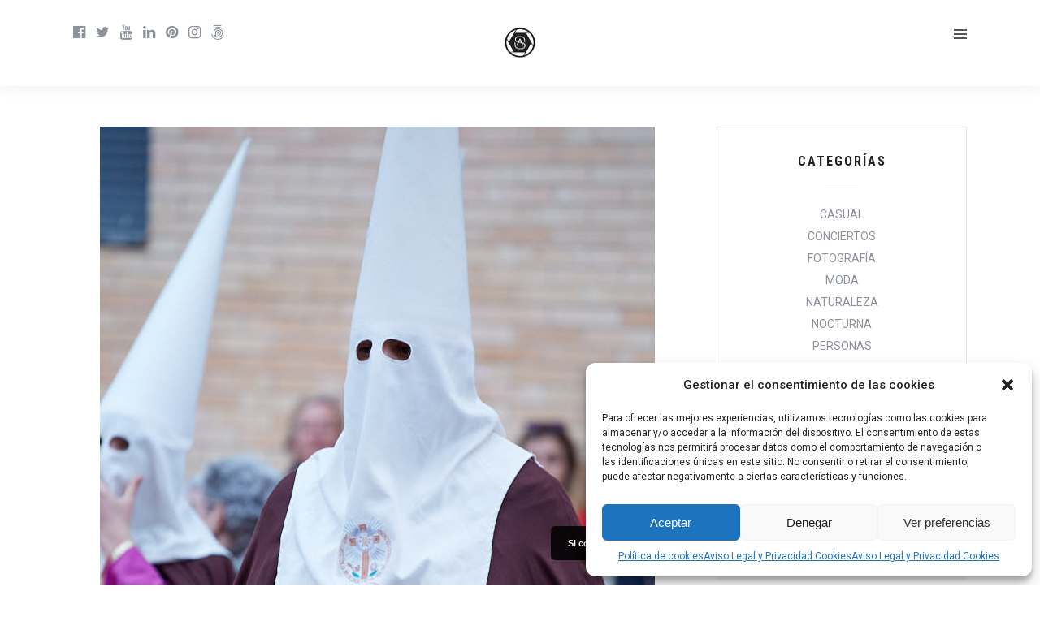

--- FILE ---
content_type: text/html; charset=UTF-8
request_url: https://simonaranda.com/jueves-santo-cuarte-de-huerva-parte-01/2018/03/20/
body_size: 18588
content:
<!DOCTYPE html>
<html lang="es"  data-menu="hammenuside">
<head>
	
	<!-- Global site tag (gtag.js) - Google Analytics -->
<script type="text/plain" data-service="google-analytics" data-category="statistics" async data-cmplz-src="https://www.googletagmanager.com/gtag/js?id=UA-44182422-1"></script>
<script>
  window.dataLayer = window.dataLayer || [];
  function gtag(){dataLayer.push(arguments);}
  gtag('js', new Date());

  gtag('config', 'UA-44182422-1');
</script>


<link rel="profile" href="https://gmpg.org/xfn/11" />
<link rel="pingback" href="https://simonaranda.com/xmlrpc.php" />

 

<title>Jueves Santo Cuarte de Huerva Parte 01 &#8211; Simón Aranda</title>
<meta name='robots' content='max-image-preview:large' />
<script type="text/javascript">function rgmkInitGoogleMaps(){window.rgmkGoogleMapsCallback=true;try{jQuery(document).trigger("rgmkGoogleMapsLoad")}catch(err){}}</script><link rel='dns-prefetch' href='//fonts.googleapis.com' />
<link rel="alternate" type="application/rss+xml" title="Simón Aranda &raquo; Feed" href="https://simonaranda.com/feed/" />
<link rel="alternate" type="application/rss+xml" title="Simón Aranda &raquo; Feed de los comentarios" href="https://simonaranda.com/comments/feed/" />
<meta charset="UTF-8" /><meta name="viewport" content="width=device-width, initial-scale=1, maximum-scale=1" /><meta name="format-detection" content="telephone=no"><meta property="og:type" content="article" /><meta property="og:image" content="https://simonaranda.com/wp-content/uploads/2018/04/IMG_2081-960x636.jpg"/><meta property="og:title" content="Jueves Santo Cuarte de Huerva Parte 01"/><meta property="og:url" content="https://simonaranda.com/jueves-santo-cuarte-de-huerva-parte-01/2018/03/20/"/><meta property="og:description" content=""/><link rel="alternate" type="application/rss+xml" title="Simón Aranda &raquo; Comentario Jueves Santo Cuarte de Huerva Parte 01 del feed" href="https://simonaranda.com/jueves-santo-cuarte-de-huerva-parte-01/2018/03/20/feed/" />
<link rel="alternate" title="oEmbed (JSON)" type="application/json+oembed" href="https://simonaranda.com/wp-json/oembed/1.0/embed?url=https%3A%2F%2Fsimonaranda.com%2Fjueves-santo-cuarte-de-huerva-parte-01%2F2018%2F03%2F20%2F" />
<link rel="alternate" title="oEmbed (XML)" type="text/xml+oembed" href="https://simonaranda.com/wp-json/oembed/1.0/embed?url=https%3A%2F%2Fsimonaranda.com%2Fjueves-santo-cuarte-de-huerva-parte-01%2F2018%2F03%2F20%2F&#038;format=xml" />
<style id='wp-img-auto-sizes-contain-inline-css' type='text/css'>
img:is([sizes=auto i],[sizes^="auto," i]){contain-intrinsic-size:3000px 1500px}
/*# sourceURL=wp-img-auto-sizes-contain-inline-css */
</style>
<link rel='stylesheet' id='dashicons-css' href='https://simonaranda.com/wp-includes/css/dashicons.min.css' type='text/css' media='all' />
<link rel='stylesheet' id='post-views-counter-frontend-css' href='https://simonaranda.com/wp-content/plugins/post-views-counter/css/frontend.min.css' type='text/css' media='all' />
<style id='wp-emoji-styles-inline-css' type='text/css'>

	img.wp-smiley, img.emoji {
		display: inline !important;
		border: none !important;
		box-shadow: none !important;
		height: 1em !important;
		width: 1em !important;
		margin: 0 0.07em !important;
		vertical-align: -0.1em !important;
		background: none !important;
		padding: 0 !important;
	}
/*# sourceURL=wp-emoji-styles-inline-css */
</style>
<style id='wp-block-library-inline-css' type='text/css'>
:root{--wp-block-synced-color:#7a00df;--wp-block-synced-color--rgb:122,0,223;--wp-bound-block-color:var(--wp-block-synced-color);--wp-editor-canvas-background:#ddd;--wp-admin-theme-color:#007cba;--wp-admin-theme-color--rgb:0,124,186;--wp-admin-theme-color-darker-10:#006ba1;--wp-admin-theme-color-darker-10--rgb:0,107,160.5;--wp-admin-theme-color-darker-20:#005a87;--wp-admin-theme-color-darker-20--rgb:0,90,135;--wp-admin-border-width-focus:2px}@media (min-resolution:192dpi){:root{--wp-admin-border-width-focus:1.5px}}.wp-element-button{cursor:pointer}:root .has-very-light-gray-background-color{background-color:#eee}:root .has-very-dark-gray-background-color{background-color:#313131}:root .has-very-light-gray-color{color:#eee}:root .has-very-dark-gray-color{color:#313131}:root .has-vivid-green-cyan-to-vivid-cyan-blue-gradient-background{background:linear-gradient(135deg,#00d084,#0693e3)}:root .has-purple-crush-gradient-background{background:linear-gradient(135deg,#34e2e4,#4721fb 50%,#ab1dfe)}:root .has-hazy-dawn-gradient-background{background:linear-gradient(135deg,#faaca8,#dad0ec)}:root .has-subdued-olive-gradient-background{background:linear-gradient(135deg,#fafae1,#67a671)}:root .has-atomic-cream-gradient-background{background:linear-gradient(135deg,#fdd79a,#004a59)}:root .has-nightshade-gradient-background{background:linear-gradient(135deg,#330968,#31cdcf)}:root .has-midnight-gradient-background{background:linear-gradient(135deg,#020381,#2874fc)}:root{--wp--preset--font-size--normal:16px;--wp--preset--font-size--huge:42px}.has-regular-font-size{font-size:1em}.has-larger-font-size{font-size:2.625em}.has-normal-font-size{font-size:var(--wp--preset--font-size--normal)}.has-huge-font-size{font-size:var(--wp--preset--font-size--huge)}.has-text-align-center{text-align:center}.has-text-align-left{text-align:left}.has-text-align-right{text-align:right}.has-fit-text{white-space:nowrap!important}#end-resizable-editor-section{display:none}.aligncenter{clear:both}.items-justified-left{justify-content:flex-start}.items-justified-center{justify-content:center}.items-justified-right{justify-content:flex-end}.items-justified-space-between{justify-content:space-between}.screen-reader-text{border:0;clip-path:inset(50%);height:1px;margin:-1px;overflow:hidden;padding:0;position:absolute;width:1px;word-wrap:normal!important}.screen-reader-text:focus{background-color:#ddd;clip-path:none;color:#444;display:block;font-size:1em;height:auto;left:5px;line-height:normal;padding:15px 23px 14px;text-decoration:none;top:5px;width:auto;z-index:100000}html :where(.has-border-color){border-style:solid}html :where([style*=border-top-color]){border-top-style:solid}html :where([style*=border-right-color]){border-right-style:solid}html :where([style*=border-bottom-color]){border-bottom-style:solid}html :where([style*=border-left-color]){border-left-style:solid}html :where([style*=border-width]){border-style:solid}html :where([style*=border-top-width]){border-top-style:solid}html :where([style*=border-right-width]){border-right-style:solid}html :where([style*=border-bottom-width]){border-bottom-style:solid}html :where([style*=border-left-width]){border-left-style:solid}html :where(img[class*=wp-image-]){height:auto;max-width:100%}:where(figure){margin:0 0 1em}html :where(.is-position-sticky){--wp-admin--admin-bar--position-offset:var(--wp-admin--admin-bar--height,0px)}@media screen and (max-width:600px){html :where(.is-position-sticky){--wp-admin--admin-bar--position-offset:0px}}

/*# sourceURL=wp-block-library-inline-css */
</style><style id='global-styles-inline-css' type='text/css'>
:root{--wp--preset--aspect-ratio--square: 1;--wp--preset--aspect-ratio--4-3: 4/3;--wp--preset--aspect-ratio--3-4: 3/4;--wp--preset--aspect-ratio--3-2: 3/2;--wp--preset--aspect-ratio--2-3: 2/3;--wp--preset--aspect-ratio--16-9: 16/9;--wp--preset--aspect-ratio--9-16: 9/16;--wp--preset--color--black: #000000;--wp--preset--color--cyan-bluish-gray: #abb8c3;--wp--preset--color--white: #ffffff;--wp--preset--color--pale-pink: #f78da7;--wp--preset--color--vivid-red: #cf2e2e;--wp--preset--color--luminous-vivid-orange: #ff6900;--wp--preset--color--luminous-vivid-amber: #fcb900;--wp--preset--color--light-green-cyan: #7bdcb5;--wp--preset--color--vivid-green-cyan: #00d084;--wp--preset--color--pale-cyan-blue: #8ed1fc;--wp--preset--color--vivid-cyan-blue: #0693e3;--wp--preset--color--vivid-purple: #9b51e0;--wp--preset--gradient--vivid-cyan-blue-to-vivid-purple: linear-gradient(135deg,rgb(6,147,227) 0%,rgb(155,81,224) 100%);--wp--preset--gradient--light-green-cyan-to-vivid-green-cyan: linear-gradient(135deg,rgb(122,220,180) 0%,rgb(0,208,130) 100%);--wp--preset--gradient--luminous-vivid-amber-to-luminous-vivid-orange: linear-gradient(135deg,rgb(252,185,0) 0%,rgb(255,105,0) 100%);--wp--preset--gradient--luminous-vivid-orange-to-vivid-red: linear-gradient(135deg,rgb(255,105,0) 0%,rgb(207,46,46) 100%);--wp--preset--gradient--very-light-gray-to-cyan-bluish-gray: linear-gradient(135deg,rgb(238,238,238) 0%,rgb(169,184,195) 100%);--wp--preset--gradient--cool-to-warm-spectrum: linear-gradient(135deg,rgb(74,234,220) 0%,rgb(151,120,209) 20%,rgb(207,42,186) 40%,rgb(238,44,130) 60%,rgb(251,105,98) 80%,rgb(254,248,76) 100%);--wp--preset--gradient--blush-light-purple: linear-gradient(135deg,rgb(255,206,236) 0%,rgb(152,150,240) 100%);--wp--preset--gradient--blush-bordeaux: linear-gradient(135deg,rgb(254,205,165) 0%,rgb(254,45,45) 50%,rgb(107,0,62) 100%);--wp--preset--gradient--luminous-dusk: linear-gradient(135deg,rgb(255,203,112) 0%,rgb(199,81,192) 50%,rgb(65,88,208) 100%);--wp--preset--gradient--pale-ocean: linear-gradient(135deg,rgb(255,245,203) 0%,rgb(182,227,212) 50%,rgb(51,167,181) 100%);--wp--preset--gradient--electric-grass: linear-gradient(135deg,rgb(202,248,128) 0%,rgb(113,206,126) 100%);--wp--preset--gradient--midnight: linear-gradient(135deg,rgb(2,3,129) 0%,rgb(40,116,252) 100%);--wp--preset--font-size--small: 13px;--wp--preset--font-size--medium: 20px;--wp--preset--font-size--large: 36px;--wp--preset--font-size--x-large: 42px;--wp--preset--spacing--20: 0.44rem;--wp--preset--spacing--30: 0.67rem;--wp--preset--spacing--40: 1rem;--wp--preset--spacing--50: 1.5rem;--wp--preset--spacing--60: 2.25rem;--wp--preset--spacing--70: 3.38rem;--wp--preset--spacing--80: 5.06rem;--wp--preset--shadow--natural: 6px 6px 9px rgba(0, 0, 0, 0.2);--wp--preset--shadow--deep: 12px 12px 50px rgba(0, 0, 0, 0.4);--wp--preset--shadow--sharp: 6px 6px 0px rgba(0, 0, 0, 0.2);--wp--preset--shadow--outlined: 6px 6px 0px -3px rgb(255, 255, 255), 6px 6px rgb(0, 0, 0);--wp--preset--shadow--crisp: 6px 6px 0px rgb(0, 0, 0);}:where(.is-layout-flex){gap: 0.5em;}:where(.is-layout-grid){gap: 0.5em;}body .is-layout-flex{display: flex;}.is-layout-flex{flex-wrap: wrap;align-items: center;}.is-layout-flex > :is(*, div){margin: 0;}body .is-layout-grid{display: grid;}.is-layout-grid > :is(*, div){margin: 0;}:where(.wp-block-columns.is-layout-flex){gap: 2em;}:where(.wp-block-columns.is-layout-grid){gap: 2em;}:where(.wp-block-post-template.is-layout-flex){gap: 1.25em;}:where(.wp-block-post-template.is-layout-grid){gap: 1.25em;}.has-black-color{color: var(--wp--preset--color--black) !important;}.has-cyan-bluish-gray-color{color: var(--wp--preset--color--cyan-bluish-gray) !important;}.has-white-color{color: var(--wp--preset--color--white) !important;}.has-pale-pink-color{color: var(--wp--preset--color--pale-pink) !important;}.has-vivid-red-color{color: var(--wp--preset--color--vivid-red) !important;}.has-luminous-vivid-orange-color{color: var(--wp--preset--color--luminous-vivid-orange) !important;}.has-luminous-vivid-amber-color{color: var(--wp--preset--color--luminous-vivid-amber) !important;}.has-light-green-cyan-color{color: var(--wp--preset--color--light-green-cyan) !important;}.has-vivid-green-cyan-color{color: var(--wp--preset--color--vivid-green-cyan) !important;}.has-pale-cyan-blue-color{color: var(--wp--preset--color--pale-cyan-blue) !important;}.has-vivid-cyan-blue-color{color: var(--wp--preset--color--vivid-cyan-blue) !important;}.has-vivid-purple-color{color: var(--wp--preset--color--vivid-purple) !important;}.has-black-background-color{background-color: var(--wp--preset--color--black) !important;}.has-cyan-bluish-gray-background-color{background-color: var(--wp--preset--color--cyan-bluish-gray) !important;}.has-white-background-color{background-color: var(--wp--preset--color--white) !important;}.has-pale-pink-background-color{background-color: var(--wp--preset--color--pale-pink) !important;}.has-vivid-red-background-color{background-color: var(--wp--preset--color--vivid-red) !important;}.has-luminous-vivid-orange-background-color{background-color: var(--wp--preset--color--luminous-vivid-orange) !important;}.has-luminous-vivid-amber-background-color{background-color: var(--wp--preset--color--luminous-vivid-amber) !important;}.has-light-green-cyan-background-color{background-color: var(--wp--preset--color--light-green-cyan) !important;}.has-vivid-green-cyan-background-color{background-color: var(--wp--preset--color--vivid-green-cyan) !important;}.has-pale-cyan-blue-background-color{background-color: var(--wp--preset--color--pale-cyan-blue) !important;}.has-vivid-cyan-blue-background-color{background-color: var(--wp--preset--color--vivid-cyan-blue) !important;}.has-vivid-purple-background-color{background-color: var(--wp--preset--color--vivid-purple) !important;}.has-black-border-color{border-color: var(--wp--preset--color--black) !important;}.has-cyan-bluish-gray-border-color{border-color: var(--wp--preset--color--cyan-bluish-gray) !important;}.has-white-border-color{border-color: var(--wp--preset--color--white) !important;}.has-pale-pink-border-color{border-color: var(--wp--preset--color--pale-pink) !important;}.has-vivid-red-border-color{border-color: var(--wp--preset--color--vivid-red) !important;}.has-luminous-vivid-orange-border-color{border-color: var(--wp--preset--color--luminous-vivid-orange) !important;}.has-luminous-vivid-amber-border-color{border-color: var(--wp--preset--color--luminous-vivid-amber) !important;}.has-light-green-cyan-border-color{border-color: var(--wp--preset--color--light-green-cyan) !important;}.has-vivid-green-cyan-border-color{border-color: var(--wp--preset--color--vivid-green-cyan) !important;}.has-pale-cyan-blue-border-color{border-color: var(--wp--preset--color--pale-cyan-blue) !important;}.has-vivid-cyan-blue-border-color{border-color: var(--wp--preset--color--vivid-cyan-blue) !important;}.has-vivid-purple-border-color{border-color: var(--wp--preset--color--vivid-purple) !important;}.has-vivid-cyan-blue-to-vivid-purple-gradient-background{background: var(--wp--preset--gradient--vivid-cyan-blue-to-vivid-purple) !important;}.has-light-green-cyan-to-vivid-green-cyan-gradient-background{background: var(--wp--preset--gradient--light-green-cyan-to-vivid-green-cyan) !important;}.has-luminous-vivid-amber-to-luminous-vivid-orange-gradient-background{background: var(--wp--preset--gradient--luminous-vivid-amber-to-luminous-vivid-orange) !important;}.has-luminous-vivid-orange-to-vivid-red-gradient-background{background: var(--wp--preset--gradient--luminous-vivid-orange-to-vivid-red) !important;}.has-very-light-gray-to-cyan-bluish-gray-gradient-background{background: var(--wp--preset--gradient--very-light-gray-to-cyan-bluish-gray) !important;}.has-cool-to-warm-spectrum-gradient-background{background: var(--wp--preset--gradient--cool-to-warm-spectrum) !important;}.has-blush-light-purple-gradient-background{background: var(--wp--preset--gradient--blush-light-purple) !important;}.has-blush-bordeaux-gradient-background{background: var(--wp--preset--gradient--blush-bordeaux) !important;}.has-luminous-dusk-gradient-background{background: var(--wp--preset--gradient--luminous-dusk) !important;}.has-pale-ocean-gradient-background{background: var(--wp--preset--gradient--pale-ocean) !important;}.has-electric-grass-gradient-background{background: var(--wp--preset--gradient--electric-grass) !important;}.has-midnight-gradient-background{background: var(--wp--preset--gradient--midnight) !important;}.has-small-font-size{font-size: var(--wp--preset--font-size--small) !important;}.has-medium-font-size{font-size: var(--wp--preset--font-size--medium) !important;}.has-large-font-size{font-size: var(--wp--preset--font-size--large) !important;}.has-x-large-font-size{font-size: var(--wp--preset--font-size--x-large) !important;}
/*# sourceURL=global-styles-inline-css */
</style>

<style id='classic-theme-styles-inline-css' type='text/css'>
/*! This file is auto-generated */
.wp-block-button__link{color:#fff;background-color:#32373c;border-radius:9999px;box-shadow:none;text-decoration:none;padding:calc(.667em + 2px) calc(1.333em + 2px);font-size:1.125em}.wp-block-file__button{background:#32373c;color:#fff;text-decoration:none}
/*# sourceURL=/wp-includes/css/classic-themes.min.css */
</style>
<link rel='stylesheet' id='rs-plugin-settings-css' href='https://simonaranda.com/wp-content/plugins/revslider/public/assets/css/settings.css' type='text/css' media='all' />
<style id='rs-plugin-settings-inline-css' type='text/css'>
#rs-demo-id {}
/*# sourceURL=rs-plugin-settings-inline-css */
</style>
<link rel='stylesheet' id='cmplz-general-css' href='https://simonaranda.com/wp-content/plugins/complianz-gdpr/assets/css/cookieblocker.min.css' type='text/css' media='all' />
<link rel='stylesheet' id='grandphotography-reset-css-css' href='https://simonaranda.com/wp-content/themes/grandphotography/css/reset.css' type='text/css' media='all' />
<link rel='stylesheet' id='grandphotography-wordpress-css-css' href='https://simonaranda.com/wp-content/themes/grandphotography/css/wordpress.css' type='text/css' media='all' />
<link rel='stylesheet' id='grandphotography-animation-css-css' href='https://simonaranda.com/wp-content/themes/grandphotography/css/animation.css' type='text/css' media='all' />
<link rel='stylesheet' id='ilightbox-css' href='https://simonaranda.com/wp-content/themes/grandphotography/css/ilightbox/ilightbox.css' type='text/css' media='all' />
<link rel='stylesheet' id='jquery-ui-css' href='https://simonaranda.com/wp-content/themes/grandphotography/css/jqueryui/custom.css' type='text/css' media='all' />
<link rel='stylesheet' id='mediaelement-css' href='https://simonaranda.com/wp-includes/js/mediaelement/mediaelementplayer-legacy.min.css' type='text/css' media='all' />
<link rel='stylesheet' id='flexslider-css' href='https://simonaranda.com/wp-content/themes/grandphotography/js/flexslider/flexslider.css' type='text/css' media='all' />
<link rel='stylesheet' id='tooltipster-css' href='https://simonaranda.com/wp-content/themes/grandphotography/css/tooltipster.css' type='text/css' media='all' />
<link rel='stylesheet' id='odometer-theme-css' href='https://simonaranda.com/wp-content/themes/grandphotography/css/odometer-theme-minimal.css' type='text/css' media='all' />
<link rel='stylesheet' id='grandphotography-screen-css' href='https://simonaranda.com/wp-content/themes/grandphotography/css/screen.css' type='text/css' media='all' />
<link rel='stylesheet' id='fontawesome-css' href='https://simonaranda.com/wp-content/themes/grandphotography/css/font-awesome.min.css' type='text/css' media='all' />
<link rel='stylesheet' id='grandphotography-script-custom-css-css' href='https://simonaranda.com/wp-admin/admin-ajax.php?action=grandphotography_custom_css' type='text/css' media='all' />
<link rel='stylesheet' id='grandphotography-script-responsive-css-css' href='https://simonaranda.com/wp-content/themes/grandphotography/css/grid.css' type='text/css' media='all' />
<link rel='stylesheet' id='kirki_google_fonts-css' href='https://fonts.googleapis.com/css?family=Roboto%3A100%2C100italic%2C300%2C300italic%2C400%2C400italic%2C500%2C500italic%2C700%2C700italic%2C900%2C900italic%7CRoboto+Condensed%3A300%2C300italic%2Cregular%2Citalic%2C700%2C700italic&#038;subset=cyrillic-ext%2Cgreek-ext%2Clatin-ext%2Cvietnamese%2Clatin%2Ccyrillic%2Cgreek' type='text/css' media='all' />
<link rel='stylesheet' id='kirki-styles-global-css' href='https://simonaranda.com/wp-content/themes/grandphotography/modules/kirki/assets/css/kirki-styles.css' type='text/css' media='all' />
<script type="text/javascript" async src="https://simonaranda.com/wp-content/plugins/burst-statistics/helpers/timeme/timeme.min.js" id="burst-timeme-js"></script>
<script type="text/javascript" id="burst-js-extra">
/* <![CDATA[ */
var burst = {"url":"https://simonaranda.com/wp-content/plugins/burst-statistics/endpoint.php","page_id":"12046","cookie_retention_days":"30","beacon_url":"https://simonaranda.com/wp-content/plugins/burst-statistics/endpoint.php","options":{"beacon_enabled":1,"enable_cookieless_tracking":0,"enable_turbo_mode":0,"do_not_track":0},"goals":[],"goals_script_url":"https://simonaranda.com/wp-content/plugins/burst-statistics//assets/js/build/burst-goals.js?v=1.5.5.1"};
//# sourceURL=burst-js-extra
/* ]]> */
</script>
<script type="text/javascript" async src="https://simonaranda.com/wp-content/plugins/burst-statistics/assets/js/build/burst.min.js" id="burst-js"></script>
<script type="text/javascript" src="https://simonaranda.com/wp-includes/js/jquery/jquery.min.js" id="jquery-core-js"></script>
<script type="text/javascript" src="https://simonaranda.com/wp-includes/js/jquery/jquery-migrate.min.js" id="jquery-migrate-js"></script>
<script type="text/javascript" src="https://simonaranda.com/wp-content/plugins/revslider/public/assets/js/jquery.themepunch.tools.min.js" id="tp-tools-js"></script>
<script type="text/javascript" src="https://simonaranda.com/wp-content/plugins/revslider/public/assets/js/jquery.themepunch.revolution.min.js" id="revmin-js"></script>
<link rel="https://api.w.org/" href="https://simonaranda.com/wp-json/" /><link rel="alternate" title="JSON" type="application/json" href="https://simonaranda.com/wp-json/wp/v2/posts/12046" /><link rel="EditURI" type="application/rsd+xml" title="RSD" href="https://simonaranda.com/xmlrpc.php?rsd" />
<link rel="canonical" href="https://simonaranda.com/jueves-santo-cuarte-de-huerva-parte-01/2018/03/20/" />
<style>.cmplz-hidden{display:none!important;}</style><meta name="generator" content="Powered by Slider Revolution 5.4.1 - responsive, Mobile-Friendly Slider Plugin for WordPress with comfortable drag and drop interface." />
<link rel="icon" href="https://simonaranda.com/wp-content/uploads/2013/09/cropped-Logo01-32x32.jpg" sizes="32x32" />
<link rel="icon" href="https://simonaranda.com/wp-content/uploads/2013/09/cropped-Logo01-192x192.jpg" sizes="192x192" />
<link rel="apple-touch-icon" href="https://simonaranda.com/wp-content/uploads/2013/09/cropped-Logo01-180x180.jpg" />
<meta name="msapplication-TileImage" content="https://simonaranda.com/wp-content/uploads/2013/09/cropped-Logo01-270x270.jpg" />
<link rel='stylesheet' id='basecss-css' href='https://simonaranda.com/wp-content/plugins/eu-cookie-law/css/style.css' type='text/css' media='all' />
</head>

<body data-rsssl=1 data-cmplz=1 class="wp-singular post-template-default single single-post postid-12046 single-format-standard wp-theme-grandphotography">

		<input type="hidden" id="pp_menu_layout" name="pp_menu_layout" value="hammenuside"/>
	<input type="hidden" id="pp_enable_right_click" name="pp_enable_right_click" value=""/>
	<input type="hidden" id="pp_enable_dragging" name="pp_enable_dragging" value="0"/>
	<input type="hidden" id="pp_image_path" name="pp_image_path" value="https://simonaranda.com/wp-content/themes/grandphotography/images/"/>
	<input type="hidden" id="pp_homepage_url" name="pp_homepage_url" value="https://simonaranda.com/"/>
	<input type="hidden" id="grandphotography_ajax_search" name="grandphotography_ajax_search" value="1"/>
	<input type="hidden" id="pp_fixed_menu" name="pp_fixed_menu" value="1"/>
	<input type="hidden" id="tg_smart_fixed_menu" name="tg_smart_fixed_menu" value="1"/>
	<input type="hidden" id="tg_sidebar_sticky" name="tg_sidebar_sticky" value="1"/>
	<input type="hidden" id="pp_topbar" name="pp_topbar" value="0"/>
	<input type="hidden" id="post_client_column" name="post_client_column" value="4"/>
	<input type="hidden" id="pp_back" name="pp_back" value="Back"/>
	<input type="hidden" id="pp_page_title_img_blur" name="pp_page_title_img_blur" value=""/>
	<input type="hidden" id="tg_portfolio_filterable_link" name="tg_portfolio_filterable_link" value="0"/>
	<input type="hidden" id="tg_flow_enable_reflection" name="tg_flow_enable_reflection" value="1"/>
	<input type="hidden" id="tg_lightbox_skin" name="tg_lightbox_skin" value="metro-black"/>
	<input type="hidden" id="tg_lightbox_thumbnails" name="tg_lightbox_thumbnails" value=""/>
	<input type="hidden" id="tg_lightbox_thumbnails_display" name="tg_lightbox_thumbnails_display" value=""/>
	<input type="hidden" id="tg_lightbox_opacity" name="tg_lightbox_opacity" value="0.8"/>
	<input type="hidden" id="tg_fixed_menu_color" name="tg_fixed_menu_color" value="light"/>
	
		<input type="hidden" id="tg_live_builder" name="tg_live_builder" value="0"/>
	
		<input type="hidden" id="pp_footer_style" name="pp_footer_style" value="1"/>
	
	<!-- Begin mobile menu -->
<a id="close_mobile_menu" href="javascript:;"></a>

<div class="mobile_gallery_wrapper">
		<div id="menu_gallery_wrapper" class="portfolio_filter_wrapper gallery three_cols portfolio-content section content clearfix wide" data-columns="3">
	
			
	</div>
</div>

<div class="mobile_menu_wrapper">
	<a id="mobile_menu_close" href="javascript:;" class="button"><i class="fa fa-close"></i></a>

	<div class="mobile_menu_content">
    	
		
		
    <div class="menu-main-right-menu-container"><ul id="mobile_main_menu" class="mobile_main_nav"><li id="menu-item-13966" class="menu-item menu-item-type-post_type menu-item-object-portfolios menu-item-13966"><a href="https://simonaranda.com/portfolios/experiencia-fotografica-belchite/">EXPERIENCIA FOTOGRÁFICA BELCHITE</a></li>
<li id="menu-item-6643" class="menu-item menu-item-type-post_type menu-item-object-portfolios menu-item-6643"><a href="https://simonaranda.com/portfolios/bodas/">Bodas</a></li>
<li id="menu-item-6921" class="menu-item menu-item-type-post_type menu-item-object-portfolios menu-item-6921"><a href="https://simonaranda.com/portfolios/book/">Book</a></li>
<li id="menu-item-6850" class="menu-item menu-item-type-post_type menu-item-object-portfolios menu-item-6850"><a href="https://simonaranda.com/portfolios/comuniones/">Comuniones</a></li>
<li id="menu-item-7015" class="menu-item menu-item-type-post_type menu-item-object-portfolios menu-item-7015"><a href="https://simonaranda.com/portfolios/embarazos-babys/">Embarazos Babys</a></li>
<li id="menu-item-7113" class="menu-item menu-item-type-post_type menu-item-object-portfolios menu-item-7113"><a href="https://simonaranda.com/portfolios/eventos/">Eventos</a></li>
<li id="menu-item-7246" class="menu-item menu-item-type-post_type menu-item-object-portfolios menu-item-7246"><a href="https://simonaranda.com/portfolios/familia/">Familia</a></li>
<li id="menu-item-8581" class="menu-item menu-item-type-taxonomy menu-item-object-portfoliosets menu-item-has-children menu-item-8581"><a href="https://simonaranda.com/portfoliosets/menu/">Portfolio</a>
<ul class="sub-menu">
	<li id="menu-item-7047" class="menu-item menu-item-type-post_type menu-item-object-portfolios menu-item-7047"><a href="https://simonaranda.com/portfolios/musicos/">Músicos</a></li>
	<li id="menu-item-8821" class="menu-item menu-item-type-post_type menu-item-object-portfolios menu-item-8821"><a href="https://simonaranda.com/portfolios/producto/">Producto</a></li>
	<li id="menu-item-8706" class="menu-item menu-item-type-post_type menu-item-object-portfolios menu-item-8706"><a href="https://simonaranda.com/portfolios/mascotas/">Mascotas</a></li>
	<li id="menu-item-6851" class="menu-item menu-item-type-post_type menu-item-object-portfolios menu-item-6851"><a href="https://simonaranda.com/portfolios/nocturna/">Nocturna</a></li>
	<li id="menu-item-16043" class="menu-item menu-item-type-post_type menu-item-object-portfolios menu-item-16043"><a href="https://simonaranda.com/portfolios/xtrail-cuarte-2019/">XTRAIL CUARTE 2019</a></li>
	<li id="menu-item-16044" class="menu-item menu-item-type-post_type menu-item-object-portfolios menu-item-16044"><a href="https://simonaranda.com/portfolios/xtrail-cuarte-2018/">XTRAIL CUARTE 2018</a></li>
	<li id="menu-item-17585" class="menu-item menu-item-type-post_type menu-item-object-portfolios menu-item-17585"><a href="https://simonaranda.com/portfolios/xxxiii-campeonato-de-espana-de-clubes-sub-20-final-a/">XXXIII CAMPEONATO DE ESPAÑA DE CLUBES SUB 20 FINAL A</a></li>
	<li id="menu-item-18637" class="menu-item menu-item-type-post_type menu-item-object-portfolios menu-item-18637"><a href="https://simonaranda.com/portfolios/final-liga-iberdrola-2019/">Final Liga Iberdrola 2019</a></li>
	<li id="menu-item-20521" class="menu-item menu-item-type-post_type menu-item-object-portfolios menu-item-20521"><a href="https://simonaranda.com/portfolios/desertica-olivera-belchite-2019/">Desértica Olivera Belchite 2019</a></li>
	<li id="menu-item-22624" class="menu-item menu-item-type-post_type menu-item-object-portfolios menu-item-22624"><a href="https://simonaranda.com/portfolios/desertica-olivera-belchite-2021/">Desértica Olivera Belchite 2021</a></li>
	<li id="menu-item-23698" class="menu-item menu-item-type-post_type menu-item-object-portfolios menu-item-23698"><a href="https://simonaranda.com/portfolios/iv-edicion-belchite-de-pelicula-2021/">IV edición Belchite de película 2021</a></li>
	<li id="menu-item-23987" class="menu-item menu-item-type-post_type menu-item-object-portfolios menu-item-23987"><a href="https://simonaranda.com/portfolios/reyes-magos-belchite-2022/">Reyes magos Belchite 2022</a></li>
	<li id="menu-item-24323" class="menu-item menu-item-type-post_type menu-item-object-portfolios menu-item-24323"><a href="https://simonaranda.com/portfolios/fiestas-belchite-2022/">Fiestas Belchite 2022</a></li>
	<li id="menu-item-25827" class="menu-item menu-item-type-post_type menu-item-object-portfolios menu-item-25827"><a href="https://simonaranda.com/portfolios/fiestas-belchite-2023/">Fiestas Belchite 2023</a></li>
	<li id="menu-item-26793" class="menu-item menu-item-type-post_type menu-item-object-portfolios menu-item-26793"><a href="https://simonaranda.com/portfolios/xxv-encuentro-de-gigantes-de-belchite-2023/">XXV Encuentro de Gigantes de Belchite 2023</a></li>
	<li id="menu-item-28032" class="menu-item menu-item-type-post_type menu-item-object-portfolios menu-item-28032"><a href="https://simonaranda.com/portfolios/xv-carrera-paso-del-onso/">XV Carrera Paso del Onso</a></li>
	<li id="menu-item-28775" class="menu-item menu-item-type-post_type menu-item-object-portfolios menu-item-28775"><a href="https://simonaranda.com/portfolios/andada-belchite-2023/">Andada Belchite 2023</a></li>
	<li id="menu-item-29285" class="menu-item menu-item-type-post_type menu-item-object-portfolios menu-item-29285"><a href="https://simonaranda.com/portfolios/reyes-magos-2024-belchite/">Reyes Magos 2024 Belchite</a></li>
	<li id="menu-item-30814" class="menu-item menu-item-type-custom menu-item-object-custom menu-item-30814"><a href="https://simonaranda.com/portfolios/fiestas-de-belchite-2024/">FIESTAS BELCHITE 2024</a></li>
	<li id="menu-item-31603" class="menu-item menu-item-type-custom menu-item-object-custom menu-item-31603"><a href="https://simonaranda.com/portfolios/fiestas-de-broto-2024/">fiestas-de-broto-2024</a></li>
	<li id="menu-item-32067" class="menu-item menu-item-type-custom menu-item-object-custom menu-item-32067"><a href="https://simonaranda.com/portfolios/carnaval-torla-2025/">CARNAVAL TORLA 2025</a></li>
	<li id="menu-item-32797" class="menu-item menu-item-type-custom menu-item-object-custom menu-item-32797"><a href="https://simonaranda.com/portfolios/carnaval-broto-2025_02/">CARNAVAL BROTO 2025</a></li>
	<li id="menu-item-33145" class="menu-item menu-item-type-custom menu-item-object-custom menu-item-33145"><a href="https://simonaranda.com/portfolios/virgen-de-morillo/">Virgen De Morillo</a></li>
	<li id="menu-item-33746" class="menu-item menu-item-type-custom menu-item-object-custom menu-item-33746"><a href="https://simonaranda.com/portfolios/3-siglos-del-santuario-del-pueyo/">3 SIGLOS DEL SANTUARIO DE LA VIRGEN DEL PUEYO</a></li>
	<li id="menu-item-34101" class="menu-item menu-item-type-custom menu-item-object-custom menu-item-34101"><a href="https://simonaranda.com/portfolios/paloteau-buesa-2025/">Paloteau Buesa 2025</a></li>
	<li id="menu-item-34900" class="menu-item menu-item-type-custom menu-item-object-custom menu-item-34900"><a href="https://simonaranda.com/?post_type=portfolios&#038;p=34898&#038;preview=true">Belchite Fiestas 2025</a></li>
	<li id="menu-item-35358" class="menu-item menu-item-type-custom menu-item-object-custom menu-item-35358"><a href="https://simonaranda.com/portfolios/encuentros-de-gi…es-belchite-2025/">Encuentro  de Gigantes 2025</a></li>
	<li id="menu-item-37507" class="menu-item menu-item-type-custom menu-item-object-custom menu-item-37507"><a href="https://simonaranda.com/portfolios/fiestas-broto-2025/">Fiestas Broto 2025</a></li>
	<li id="menu-item-39326" class="menu-item menu-item-type-custom menu-item-object-custom menu-item-39326"><a href="https://simonaranda.com/portfolios/paso-del-onso-2025/">Paso del Onso 2025</a></li>
</ul>
</li>
<li id="menu-item-8651" class="menu-item menu-item-type-post_type menu-item-object-page menu-item-8651"><a href="https://simonaranda.com/servicios/">Servicios</a></li>
<li id="menu-item-6654" class="menu-item menu-item-type-post_type menu-item-object-page menu-item-6654"><a href="https://simonaranda.com/blog/blog-grid/">Blog</a></li>
<li id="menu-item-6641" class="menu-item menu-item-type-post_type menu-item-object-page menu-item-6641"><a href="https://simonaranda.com/pages/contacto/">Contacto</a></li>
<li id="menu-item-8873" class="menu-item menu-item-type-post_type menu-item-object-page menu-item-privacy-policy menu-item-8873"><a rel="privacy-policy" href="https://simonaranda.com/aviso-legal-y-privacidad-cookies/">Aviso Legal y Privacidad Cookies</a></li>
</ul></div>    
    <!-- Begin side menu sidebar -->
    <div class="page_content_wrapper">
    	<div class="sidebar_wrapper">
            <div class="sidebar">
            
            	<div class="content">
            
            		<ul class="sidebar_widget">
            		            		</ul>
            	
            	</div>
        
            </div>
    	</div>
    </div>
    <!-- End side menu sidebar -->
    
    <div class="social_wrapper">
    <ul>
    	    	<li class="facebook"><a target="_blank" href="https://www.facebook.com/LSimonaranda"><i class="fa fa-facebook-official"></i></a></li>
    	    	    	<li class="twitter"><a target="_blank" href="http://twitter.com/@L_SimonarandA_L"><i class="fa fa-twitter"></i></a></li>
    	    	    	    	<li class="youtube"><a target="_blank" title="Youtube" href="https://www.youtube.com/channel/UCEyXiKuw7M0-rOSaYKfWQ5w"><i class="fa fa-youtube"></i></a></li>
    	    	    	    	    	    	    	<li class="linkedin"><a target="_blank" title="Linkedin" href="https://www.linkedin.com/in/luis-simn-aranda-lafoz-6672b25a/"><i class="fa fa-linkedin"></i></a></li>
    	    	        <li class="pinterest"><a target="_blank" title="Pinterest" href="http://pinterest.com/luissimonaranda"><i class="fa fa-pinterest"></i></a></li>
                        <li class="instagram"><a target="_blank" title="Instagram" href="http://instagram.com/simonarandafotografo"><i class="fa fa-instagram"></i></a></li>
                        		<li class="500px"><a target="_blank" title="500px" href="https://500px.com/luissimonarandalafoz"><i class="fa fa-500px"></i></a></li>
		    </ul>
</div>    </div>
</div>
<!-- End mobile menu -->
	<!-- Begin template wrapper -->
			<div id="wrapper" class=" ">
	
	
<div class="header_style_wrapper">
<!-- End top bar -->

<div class="top_bar ">
    	
    	<!-- Begin logo -->
    	<div id="logo_wrapper">
    	<div class="social_wrapper">
    <ul>
    	    	<li class="facebook"><a target="_blank" href="https://www.facebook.com/LSimonaranda"><i class="fa fa-facebook-official"></i></a></li>
    	    	    	<li class="twitter"><a target="_blank" href="http://twitter.com/@L_SimonarandA_L"><i class="fa fa-twitter"></i></a></li>
    	    	    	    	<li class="youtube"><a target="_blank" title="Youtube" href="https://www.youtube.com/channel/UCEyXiKuw7M0-rOSaYKfWQ5w"><i class="fa fa-youtube"></i></a></li>
    	    	    	    	    	    	    	<li class="linkedin"><a target="_blank" title="Linkedin" href="https://www.linkedin.com/in/luis-simn-aranda-lafoz-6672b25a/"><i class="fa fa-linkedin"></i></a></li>
    	    	        <li class="pinterest"><a target="_blank" title="Pinterest" href="http://pinterest.com/luissimonaranda"><i class="fa fa-pinterest"></i></a></li>
                        <li class="instagram"><a target="_blank" title="Instagram" href="http://instagram.com/simonarandafotografo"><i class="fa fa-instagram"></i></a></li>
                        		<li class="500px"><a target="_blank" title="500px" href="https://500px.com/luissimonarandalafoz"><i class="fa fa-500px"></i></a></li>
		    </ul>
</div>    	
    	<!-- Begin right corner buttons -->
    	<div id="logo_right_button">
    					
			    	
    					
			    	
	    	<!-- Begin side menu -->
			<a href="javascript:;" id="mobile_nav_icon"></a>
			<!-- End side menu -->
			
    	</div>
    	<!-- End right corner buttons -->
    	
    	    	<div id="logo_normal" class="logo_container">
    		<div class="logo_align">
	    	    <a id="custom_logo" class="logo_wrapper default" href="https://simonaranda.com/">
	    	    						<img src="https://simonaranda.com/wp-content/uploads/2017/05/logo-pagina-nueva.png" alt="" width="50" height="45"/>
						    	    </a>
    		</div>
    	</div>
    	    	
    	    	<div id="logo_transparent" class="logo_container">
    		<div class="logo_align">
	    	    <a id="custom_logo_transparent" class="logo_wrapper hidden" href="https://simonaranda.com/">
	    	    						<img src="https://simonaranda.com/wp-content/uploads/2017/05/logo-pagina-nueva.png" alt="" width="50" height="45"/>
						    	    </a>
    		</div>
    	</div>
    	    	<!-- End logo -->
    	</div>
        
		    </div>
</div>

<!-- Begin content -->
<div id="page_content_wrapper" class="">    
    <div class="inner">

    	<!-- Begin main content -->
    	<div class="inner_wrapper">

    		<div class="sidebar_content">
					
						
<!-- Begin each blog post -->
<div id="post-12046" class="post-12046 post type-post status-publish format-standard has-post-thumbnail hentry category-fotografia-2 category-personas">

	<div class="post_wrapper">
	    
	    <div class="post_content_wrapper">
	    
	    							<div class="post_gallery_wrapper">
										    <div class="post_img post_gallery_featured static">
							    	<a title="" class="fancy-gallery" href="https://simonaranda.com/wp-content/uploads/2018/04/IMG_1911.jpg">
								    	<img src="https://simonaranda.com/wp-content/uploads/2018/04/IMG_1911.jpg" alt=""/>
									</a>
								</div>
											<div class="one_fifth  ">
									<a title="" class="fancy-gallery" href="https://simonaranda.com/wp-content/uploads/2018/04/IMG_1896.jpg">
								    									    	<img src="https://simonaranda.com/wp-content/uploads/2018/04/IMG_1896-150x150.jpg" alt=""/>
									</a>
								</div>
											<div class="one_fifth  ">
									<a title="" class="fancy-gallery" href="https://simonaranda.com/wp-content/uploads/2018/04/IMG_1892.jpg">
								    									    	<img src="https://simonaranda.com/wp-content/uploads/2018/04/IMG_1892-150x150.jpg" alt=""/>
									</a>
								</div>
											<div class="one_fifth  ">
									<a title="" class="fancy-gallery" href="https://simonaranda.com/wp-content/uploads/2018/04/IMG_1888.jpg">
								    									    	<img src="https://simonaranda.com/wp-content/uploads/2018/04/IMG_1888-150x150.jpg" alt=""/>
									</a>
								</div>
											<div class="one_fifth  ">
									<a title="" class="fancy-gallery" href="https://simonaranda.com/wp-content/uploads/2018/04/IMG_1904.jpg">
								    									    	<img src="https://simonaranda.com/wp-content/uploads/2018/04/IMG_1904-150x150.jpg" alt=""/>
									</a>
								</div>
											<div class="one_fifth  ">
									<a title="" class="fancy-gallery" href="https://simonaranda.com/wp-content/uploads/2018/04/IMG_1912.jpg">
								    									    	<img src="https://simonaranda.com/wp-content/uploads/2018/04/IMG_1912-150x150.jpg" alt=""/>
									</a>
								</div>
											<div class="one_fifth last ">
									<a title="" class="fancy-gallery" href="https://simonaranda.com/wp-content/uploads/2018/04/IMG_1897.jpg">
								    										    <div class="more_gallery_count">+167</div>
									    								    	<img src="https://simonaranda.com/wp-content/uploads/2018/04/IMG_1897-150x150.jpg" alt=""/>
									</a>
								</div>
											<div class="one_fifth  hidden">
									<a title="" class="fancy-gallery" href="https://simonaranda.com/wp-content/uploads/2018/04/IMG_1909.jpg">
								    									    	<img src="https://simonaranda.com/wp-content/uploads/2018/04/IMG_1909-150x150.jpg" alt=""/>
									</a>
								</div>
											<div class="one_fifth  hidden">
									<a title="" class="fancy-gallery" href="https://simonaranda.com/wp-content/uploads/2018/04/IMG_1910.jpg">
								    									    	<img src="https://simonaranda.com/wp-content/uploads/2018/04/IMG_1910-150x150.jpg" alt=""/>
									</a>
								</div>
											<div class="one_fifth  hidden">
									<a title="" class="fancy-gallery" href="https://simonaranda.com/wp-content/uploads/2018/04/IMG_1915.jpg">
								    									    	<img src="https://simonaranda.com/wp-content/uploads/2018/04/IMG_1915-150x150.jpg" alt=""/>
									</a>
								</div>
											<div class="one_fifth  hidden">
									<a title="" class="fancy-gallery" href="https://simonaranda.com/wp-content/uploads/2018/04/IMG_1930.jpg">
								    									    	<img src="https://simonaranda.com/wp-content/uploads/2018/04/IMG_1930-150x150.jpg" alt=""/>
									</a>
								</div>
											<div class="one_fifth  hidden">
									<a title="" class="fancy-gallery" href="https://simonaranda.com/wp-content/uploads/2018/04/IMG_1925.jpg">
								    									    	<img src="https://simonaranda.com/wp-content/uploads/2018/04/IMG_1925-150x150.jpg" alt=""/>
									</a>
								</div>
											<div class="one_fifth last hidden">
									<a title="" class="fancy-gallery" href="https://simonaranda.com/wp-content/uploads/2018/04/IMG_1927.jpg">
								    									    	<img src="https://simonaranda.com/wp-content/uploads/2018/04/IMG_1927-150x150.jpg" alt=""/>
									</a>
								</div>
											<div class="one_fifth  hidden">
									<a title="" class="fancy-gallery" href="https://simonaranda.com/wp-content/uploads/2018/04/IMG_1917.jpg">
								    									    	<img src="https://simonaranda.com/wp-content/uploads/2018/04/IMG_1917-150x150.jpg" alt=""/>
									</a>
								</div>
											<div class="one_fifth  hidden">
									<a title="" class="fancy-gallery" href="https://simonaranda.com/wp-content/uploads/2018/04/IMG_1914.jpg">
								    									    	<img src="https://simonaranda.com/wp-content/uploads/2018/04/IMG_1914-150x150.jpg" alt=""/>
									</a>
								</div>
											<div class="one_fifth  hidden">
									<a title="" class="fancy-gallery" href="https://simonaranda.com/wp-content/uploads/2018/04/IMG_1923.jpg">
								    									    	<img src="https://simonaranda.com/wp-content/uploads/2018/04/IMG_1923-150x150.jpg" alt=""/>
									</a>
								</div>
											<div class="one_fifth  hidden">
									<a title="" class="fancy-gallery" href="https://simonaranda.com/wp-content/uploads/2018/04/IMG_1928.jpg">
								    									    	<img src="https://simonaranda.com/wp-content/uploads/2018/04/IMG_1928-150x150.jpg" alt=""/>
									</a>
								</div>
											<div class="one_fifth  hidden">
									<a title="" class="fancy-gallery" href="https://simonaranda.com/wp-content/uploads/2018/04/IMG_1921.jpg">
								    									    	<img src="https://simonaranda.com/wp-content/uploads/2018/04/IMG_1921-150x150.jpg" alt=""/>
									</a>
								</div>
											<div class="one_fifth last hidden">
									<a title="" class="fancy-gallery" href="https://simonaranda.com/wp-content/uploads/2018/04/IMG_1932.jpg">
								    									    	<img src="https://simonaranda.com/wp-content/uploads/2018/04/IMG_1932-150x150.jpg" alt=""/>
									</a>
								</div>
											<div class="one_fifth  hidden">
									<a title="" class="fancy-gallery" href="https://simonaranda.com/wp-content/uploads/2018/04/IMG_1934.jpg">
								    									    	<img src="https://simonaranda.com/wp-content/uploads/2018/04/IMG_1934-150x150.jpg" alt=""/>
									</a>
								</div>
											<div class="one_fifth  hidden">
									<a title="" class="fancy-gallery" href="https://simonaranda.com/wp-content/uploads/2018/04/IMG_1946.jpg">
								    									    	<img src="https://simonaranda.com/wp-content/uploads/2018/04/IMG_1946-150x150.jpg" alt=""/>
									</a>
								</div>
											<div class="one_fifth  hidden">
									<a title="" class="fancy-gallery" href="https://simonaranda.com/wp-content/uploads/2018/04/IMG_1947.jpg">
								    									    	<img src="https://simonaranda.com/wp-content/uploads/2018/04/IMG_1947-150x150.jpg" alt=""/>
									</a>
								</div>
											<div class="one_fifth  hidden">
									<a title="" class="fancy-gallery" href="https://simonaranda.com/wp-content/uploads/2018/04/IMG_1951.jpg">
								    									    	<img src="https://simonaranda.com/wp-content/uploads/2018/04/IMG_1951-150x150.jpg" alt=""/>
									</a>
								</div>
											<div class="one_fifth  hidden">
									<a title="" class="fancy-gallery" href="https://simonaranda.com/wp-content/uploads/2018/04/IMG_1939.jpg">
								    									    	<img src="https://simonaranda.com/wp-content/uploads/2018/04/IMG_1939-150x150.jpg" alt=""/>
									</a>
								</div>
											<div class="one_fifth last hidden">
									<a title="" class="fancy-gallery" href="https://simonaranda.com/wp-content/uploads/2018/04/IMG_1957.jpg">
								    									    	<img src="https://simonaranda.com/wp-content/uploads/2018/04/IMG_1957-150x150.jpg" alt=""/>
									</a>
								</div>
											<div class="one_fifth  hidden">
									<a title="" class="fancy-gallery" href="https://simonaranda.com/wp-content/uploads/2018/04/IMG_1954.jpg">
								    									    	<img src="https://simonaranda.com/wp-content/uploads/2018/04/IMG_1954-150x150.jpg" alt=""/>
									</a>
								</div>
											<div class="one_fifth  hidden">
									<a title="" class="fancy-gallery" href="https://simonaranda.com/wp-content/uploads/2018/04/IMG_1956.jpg">
								    									    	<img src="https://simonaranda.com/wp-content/uploads/2018/04/IMG_1956-150x150.jpg" alt=""/>
									</a>
								</div>
											<div class="one_fifth  hidden">
									<a title="" class="fancy-gallery" href="https://simonaranda.com/wp-content/uploads/2018/04/IMG_1962.jpg">
								    									    	<img src="https://simonaranda.com/wp-content/uploads/2018/04/IMG_1962-150x150.jpg" alt=""/>
									</a>
								</div>
											<div class="one_fifth  hidden">
									<a title="" class="fancy-gallery" href="https://simonaranda.com/wp-content/uploads/2018/04/IMG_1963.jpg">
								    									    	<img src="https://simonaranda.com/wp-content/uploads/2018/04/IMG_1963-150x150.jpg" alt=""/>
									</a>
								</div>
											<div class="one_fifth  hidden">
									<a title="" class="fancy-gallery" href="https://simonaranda.com/wp-content/uploads/2018/04/IMG_1959.jpg">
								    									    	<img src="https://simonaranda.com/wp-content/uploads/2018/04/IMG_1959-150x150.jpg" alt=""/>
									</a>
								</div>
											<div class="one_fifth last hidden">
									<a title="" class="fancy-gallery" href="https://simonaranda.com/wp-content/uploads/2018/04/IMG_1961.jpg">
								    									    	<img src="https://simonaranda.com/wp-content/uploads/2018/04/IMG_1961-150x150.jpg" alt=""/>
									</a>
								</div>
											<div class="one_fifth  hidden">
									<a title="" class="fancy-gallery" href="https://simonaranda.com/wp-content/uploads/2018/04/IMG_1964.jpg">
								    									    	<img src="https://simonaranda.com/wp-content/uploads/2018/04/IMG_1964-150x150.jpg" alt=""/>
									</a>
								</div>
											<div class="one_fifth  hidden">
									<a title="" class="fancy-gallery" href="https://simonaranda.com/wp-content/uploads/2018/04/IMG_1958.jpg">
								    									    	<img src="https://simonaranda.com/wp-content/uploads/2018/04/IMG_1958-150x150.jpg" alt=""/>
									</a>
								</div>
											<div class="one_fifth  hidden">
									<a title="" class="fancy-gallery" href="https://simonaranda.com/wp-content/uploads/2018/04/IMG_1966.jpg">
								    									    	<img src="https://simonaranda.com/wp-content/uploads/2018/04/IMG_1966-150x150.jpg" alt=""/>
									</a>
								</div>
											<div class="one_fifth  hidden">
									<a title="" class="fancy-gallery" href="https://simonaranda.com/wp-content/uploads/2018/04/IMG_1965.jpg">
								    									    	<img src="https://simonaranda.com/wp-content/uploads/2018/04/IMG_1965-150x150.jpg" alt=""/>
									</a>
								</div>
											<div class="one_fifth  hidden">
									<a title="" class="fancy-gallery" href="https://simonaranda.com/wp-content/uploads/2018/04/IMG_1967.jpg">
								    									    	<img src="https://simonaranda.com/wp-content/uploads/2018/04/IMG_1967-150x150.jpg" alt=""/>
									</a>
								</div>
											<div class="one_fifth last hidden">
									<a title="" class="fancy-gallery" href="https://simonaranda.com/wp-content/uploads/2018/04/IMG_1969.jpg">
								    									    	<img src="https://simonaranda.com/wp-content/uploads/2018/04/IMG_1969-150x150.jpg" alt=""/>
									</a>
								</div>
											<div class="one_fifth  hidden">
									<a title="" class="fancy-gallery" href="https://simonaranda.com/wp-content/uploads/2018/04/IMG_1968.jpg">
								    									    	<img src="https://simonaranda.com/wp-content/uploads/2018/04/IMG_1968-150x150.jpg" alt=""/>
									</a>
								</div>
											<div class="one_fifth  hidden">
									<a title="" class="fancy-gallery" href="https://simonaranda.com/wp-content/uploads/2018/04/IMG_1978.jpg">
								    									    	<img src="https://simonaranda.com/wp-content/uploads/2018/04/IMG_1978-150x150.jpg" alt=""/>
									</a>
								</div>
											<div class="one_fifth  hidden">
									<a title="" class="fancy-gallery" href="https://simonaranda.com/wp-content/uploads/2018/04/IMG_1977.jpg">
								    									    	<img src="https://simonaranda.com/wp-content/uploads/2018/04/IMG_1977-150x150.jpg" alt=""/>
									</a>
								</div>
											<div class="one_fifth  hidden">
									<a title="" class="fancy-gallery" href="https://simonaranda.com/wp-content/uploads/2018/04/IMG_1975.jpg">
								    									    	<img src="https://simonaranda.com/wp-content/uploads/2018/04/IMG_1975-150x150.jpg" alt=""/>
									</a>
								</div>
											<div class="one_fifth  hidden">
									<a title="" class="fancy-gallery" href="https://simonaranda.com/wp-content/uploads/2018/04/IMG_1971.jpg">
								    									    	<img src="https://simonaranda.com/wp-content/uploads/2018/04/IMG_1971-150x150.jpg" alt=""/>
									</a>
								</div>
											<div class="one_fifth last hidden">
									<a title="" class="fancy-gallery" href="https://simonaranda.com/wp-content/uploads/2018/04/IMG_1980.jpg">
								    									    	<img src="https://simonaranda.com/wp-content/uploads/2018/04/IMG_1980-150x150.jpg" alt=""/>
									</a>
								</div>
											<div class="one_fifth  hidden">
									<a title="" class="fancy-gallery" href="https://simonaranda.com/wp-content/uploads/2018/04/IMG_1973.jpg">
								    									    	<img src="https://simonaranda.com/wp-content/uploads/2018/04/IMG_1973-150x150.jpg" alt=""/>
									</a>
								</div>
											<div class="one_fifth  hidden">
									<a title="" class="fancy-gallery" href="https://simonaranda.com/wp-content/uploads/2018/04/IMG_1982.jpg">
								    									    	<img src="https://simonaranda.com/wp-content/uploads/2018/04/IMG_1982-150x150.jpg" alt=""/>
									</a>
								</div>
											<div class="one_fifth  hidden">
									<a title="" class="fancy-gallery" href="https://simonaranda.com/wp-content/uploads/2018/04/IMG_1987.jpg">
								    									    	<img src="https://simonaranda.com/wp-content/uploads/2018/04/IMG_1987-150x150.jpg" alt=""/>
									</a>
								</div>
											<div class="one_fifth  hidden">
									<a title="" class="fancy-gallery" href="https://simonaranda.com/wp-content/uploads/2018/04/IMG_1985.jpg">
								    									    	<img src="https://simonaranda.com/wp-content/uploads/2018/04/IMG_1985-150x150.jpg" alt=""/>
									</a>
								</div>
											<div class="one_fifth  hidden">
									<a title="" class="fancy-gallery" href="https://simonaranda.com/wp-content/uploads/2018/04/IMG_1997.jpg">
								    									    	<img src="https://simonaranda.com/wp-content/uploads/2018/04/IMG_1997-150x150.jpg" alt=""/>
									</a>
								</div>
											<div class="one_fifth last hidden">
									<a title="" class="fancy-gallery" href="https://simonaranda.com/wp-content/uploads/2018/04/IMG_1996.jpg">
								    									    	<img src="https://simonaranda.com/wp-content/uploads/2018/04/IMG_1996-150x150.jpg" alt=""/>
									</a>
								</div>
											<div class="one_fifth  hidden">
									<a title="" class="fancy-gallery" href="https://simonaranda.com/wp-content/uploads/2018/04/IMG_1993.jpg">
								    									    	<img src="https://simonaranda.com/wp-content/uploads/2018/04/IMG_1993-150x150.jpg" alt=""/>
									</a>
								</div>
											<div class="one_fifth  hidden">
									<a title="" class="fancy-gallery" href="https://simonaranda.com/wp-content/uploads/2018/04/IMG_1998.jpg">
								    									    	<img src="https://simonaranda.com/wp-content/uploads/2018/04/IMG_1998-150x150.jpg" alt=""/>
									</a>
								</div>
											<div class="one_fifth  hidden">
									<a title="" class="fancy-gallery" href="https://simonaranda.com/wp-content/uploads/2018/04/IMG_2001.jpg">
								    									    	<img src="https://simonaranda.com/wp-content/uploads/2018/04/IMG_2001-150x150.jpg" alt=""/>
									</a>
								</div>
											<div class="one_fifth  hidden">
									<a title="" class="fancy-gallery" href="https://simonaranda.com/wp-content/uploads/2018/04/IMG_1989.jpg">
								    									    	<img src="https://simonaranda.com/wp-content/uploads/2018/04/IMG_1989-150x150.jpg" alt=""/>
									</a>
								</div>
											<div class="one_fifth  hidden">
									<a title="" class="fancy-gallery" href="https://simonaranda.com/wp-content/uploads/2018/04/IMG_2006.jpg">
								    									    	<img src="https://simonaranda.com/wp-content/uploads/2018/04/IMG_2006-150x150.jpg" alt=""/>
									</a>
								</div>
											<div class="one_fifth last hidden">
									<a title="" class="fancy-gallery" href="https://simonaranda.com/wp-content/uploads/2018/04/IMG_2008.jpg">
								    									    	<img src="https://simonaranda.com/wp-content/uploads/2018/04/IMG_2008-150x150.jpg" alt=""/>
									</a>
								</div>
											<div class="one_fifth  hidden">
									<a title="" class="fancy-gallery" href="https://simonaranda.com/wp-content/uploads/2018/04/IMG_2003.jpg">
								    									    	<img src="https://simonaranda.com/wp-content/uploads/2018/04/IMG_2003-150x150.jpg" alt=""/>
									</a>
								</div>
											<div class="one_fifth  hidden">
									<a title="" class="fancy-gallery" href="https://simonaranda.com/wp-content/uploads/2018/04/IMG_2011.jpg">
								    									    	<img src="https://simonaranda.com/wp-content/uploads/2018/04/IMG_2011-150x150.jpg" alt=""/>
									</a>
								</div>
											<div class="one_fifth  hidden">
									<a title="" class="fancy-gallery" href="https://simonaranda.com/wp-content/uploads/2018/04/IMG_2014.jpg">
								    									    	<img src="https://simonaranda.com/wp-content/uploads/2018/04/IMG_2014-150x150.jpg" alt=""/>
									</a>
								</div>
											<div class="one_fifth  hidden">
									<a title="" class="fancy-gallery" href="https://simonaranda.com/wp-content/uploads/2018/04/IMG_2012.jpg">
								    									    	<img src="https://simonaranda.com/wp-content/uploads/2018/04/IMG_2012-150x150.jpg" alt=""/>
									</a>
								</div>
											<div class="one_fifth  hidden">
									<a title="" class="fancy-gallery" href="https://simonaranda.com/wp-content/uploads/2018/04/IMG_2010.jpg">
								    									    	<img src="https://simonaranda.com/wp-content/uploads/2018/04/IMG_2010-150x150.jpg" alt=""/>
									</a>
								</div>
											<div class="one_fifth last hidden">
									<a title="" class="fancy-gallery" href="https://simonaranda.com/wp-content/uploads/2018/04/IMG_2018.jpg">
								    									    	<img src="https://simonaranda.com/wp-content/uploads/2018/04/IMG_2018-150x150.jpg" alt=""/>
									</a>
								</div>
											<div class="one_fifth  hidden">
									<a title="" class="fancy-gallery" href="https://simonaranda.com/wp-content/uploads/2018/04/IMG_2015.jpg">
								    									    	<img src="https://simonaranda.com/wp-content/uploads/2018/04/IMG_2015-150x150.jpg" alt=""/>
									</a>
								</div>
											<div class="one_fifth  hidden">
									<a title="" class="fancy-gallery" href="https://simonaranda.com/wp-content/uploads/2018/04/IMG_2019.jpg">
								    									    	<img src="https://simonaranda.com/wp-content/uploads/2018/04/IMG_2019-150x150.jpg" alt=""/>
									</a>
								</div>
											<div class="one_fifth  hidden">
									<a title="" class="fancy-gallery" href="https://simonaranda.com/wp-content/uploads/2018/04/IMG_2020.jpg">
								    									    	<img src="https://simonaranda.com/wp-content/uploads/2018/04/IMG_2020-150x150.jpg" alt=""/>
									</a>
								</div>
											<div class="one_fifth  hidden">
									<a title="" class="fancy-gallery" href="https://simonaranda.com/wp-content/uploads/2018/04/IMG_2021.jpg">
								    									    	<img src="https://simonaranda.com/wp-content/uploads/2018/04/IMG_2021-150x150.jpg" alt=""/>
									</a>
								</div>
											<div class="one_fifth  hidden">
									<a title="" class="fancy-gallery" href="https://simonaranda.com/wp-content/uploads/2018/04/IMG_2023.jpg">
								    									    	<img src="https://simonaranda.com/wp-content/uploads/2018/04/IMG_2023-150x150.jpg" alt=""/>
									</a>
								</div>
											<div class="one_fifth last hidden">
									<a title="" class="fancy-gallery" href="https://simonaranda.com/wp-content/uploads/2018/04/IMG_2025.jpg">
								    									    	<img src="https://simonaranda.com/wp-content/uploads/2018/04/IMG_2025-150x150.jpg" alt=""/>
									</a>
								</div>
											<div class="one_fifth  hidden">
									<a title="" class="fancy-gallery" href="https://simonaranda.com/wp-content/uploads/2018/04/IMG_2027.jpg">
								    									    	<img src="https://simonaranda.com/wp-content/uploads/2018/04/IMG_2027-150x150.jpg" alt=""/>
									</a>
								</div>
											<div class="one_fifth  hidden">
									<a title="" class="fancy-gallery" href="https://simonaranda.com/wp-content/uploads/2018/04/IMG_2029.jpg">
								    									    	<img src="https://simonaranda.com/wp-content/uploads/2018/04/IMG_2029-150x150.jpg" alt=""/>
									</a>
								</div>
											<div class="one_fifth  hidden">
									<a title="" class="fancy-gallery" href="https://simonaranda.com/wp-content/uploads/2018/04/IMG_2022.jpg">
								    									    	<img src="https://simonaranda.com/wp-content/uploads/2018/04/IMG_2022-150x150.jpg" alt=""/>
									</a>
								</div>
											<div class="one_fifth  hidden">
									<a title="" class="fancy-gallery" href="https://simonaranda.com/wp-content/uploads/2018/04/IMG_2031.jpg">
								    									    	<img src="https://simonaranda.com/wp-content/uploads/2018/04/IMG_2031-150x150.jpg" alt=""/>
									</a>
								</div>
											<div class="one_fifth  hidden">
									<a title="" class="fancy-gallery" href="https://simonaranda.com/wp-content/uploads/2018/04/IMG_2033.jpg">
								    									    	<img src="https://simonaranda.com/wp-content/uploads/2018/04/IMG_2033-150x150.jpg" alt=""/>
									</a>
								</div>
											<div class="one_fifth last hidden">
									<a title="" class="fancy-gallery" href="https://simonaranda.com/wp-content/uploads/2018/04/IMG_2044.jpg">
								    									    	<img src="https://simonaranda.com/wp-content/uploads/2018/04/IMG_2044-150x150.jpg" alt=""/>
									</a>
								</div>
											<div class="one_fifth  hidden">
									<a title="" class="fancy-gallery" href="https://simonaranda.com/wp-content/uploads/2018/04/IMG_2042.jpg">
								    									    	<img src="https://simonaranda.com/wp-content/uploads/2018/04/IMG_2042-150x150.jpg" alt=""/>
									</a>
								</div>
											<div class="one_fifth  hidden">
									<a title="" class="fancy-gallery" href="https://simonaranda.com/wp-content/uploads/2018/04/IMG_2035.jpg">
								    									    	<img src="https://simonaranda.com/wp-content/uploads/2018/04/IMG_2035-150x150.jpg" alt=""/>
									</a>
								</div>
											<div class="one_fifth  hidden">
									<a title="" class="fancy-gallery" href="https://simonaranda.com/wp-content/uploads/2018/04/IMG_2037.jpg">
								    									    	<img src="https://simonaranda.com/wp-content/uploads/2018/04/IMG_2037-150x150.jpg" alt=""/>
									</a>
								</div>
											<div class="one_fifth  hidden">
									<a title="" class="fancy-gallery" href="https://simonaranda.com/wp-content/uploads/2018/04/IMG_2048.jpg">
								    									    	<img src="https://simonaranda.com/wp-content/uploads/2018/04/IMG_2048-150x150.jpg" alt=""/>
									</a>
								</div>
											<div class="one_fifth  hidden">
									<a title="" class="fancy-gallery" href="https://simonaranda.com/wp-content/uploads/2018/04/IMG_2059.jpg">
								    									    	<img src="https://simonaranda.com/wp-content/uploads/2018/04/IMG_2059-150x150.jpg" alt=""/>
									</a>
								</div>
											<div class="one_fifth last hidden">
									<a title="" class="fancy-gallery" href="https://simonaranda.com/wp-content/uploads/2018/04/IMG_2054.jpg">
								    									    	<img src="https://simonaranda.com/wp-content/uploads/2018/04/IMG_2054-150x150.jpg" alt=""/>
									</a>
								</div>
											<div class="one_fifth  hidden">
									<a title="" class="fancy-gallery" href="https://simonaranda.com/wp-content/uploads/2018/04/IMG_2046.jpg">
								    									    	<img src="https://simonaranda.com/wp-content/uploads/2018/04/IMG_2046-150x150.jpg" alt=""/>
									</a>
								</div>
											<div class="one_fifth  hidden">
									<a title="" class="fancy-gallery" href="https://simonaranda.com/wp-content/uploads/2018/04/IMG_2062.jpg">
								    									    	<img src="https://simonaranda.com/wp-content/uploads/2018/04/IMG_2062-150x150.jpg" alt=""/>
									</a>
								</div>
											<div class="one_fifth  hidden">
									<a title="" class="fancy-gallery" href="https://simonaranda.com/wp-content/uploads/2018/04/IMG_2069.jpg">
								    									    	<img src="https://simonaranda.com/wp-content/uploads/2018/04/IMG_2069-150x150.jpg" alt=""/>
									</a>
								</div>
											<div class="one_fifth  hidden">
									<a title="" class="fancy-gallery" href="https://simonaranda.com/wp-content/uploads/2018/04/IMG_2063.jpg">
								    									    	<img src="https://simonaranda.com/wp-content/uploads/2018/04/IMG_2063-150x150.jpg" alt=""/>
									</a>
								</div>
											<div class="one_fifth  hidden">
									<a title="" class="fancy-gallery" href="https://simonaranda.com/wp-content/uploads/2018/04/IMG_2078.jpg">
								    									    	<img src="https://simonaranda.com/wp-content/uploads/2018/04/IMG_2078-150x150.jpg" alt=""/>
									</a>
								</div>
											<div class="one_fifth last hidden">
									<a title="" class="fancy-gallery" href="https://simonaranda.com/wp-content/uploads/2018/04/IMG_2067.jpg">
								    									    	<img src="https://simonaranda.com/wp-content/uploads/2018/04/IMG_2067-150x150.jpg" alt=""/>
									</a>
								</div>
											<div class="one_fifth  hidden">
									<a title="" class="fancy-gallery" href="https://simonaranda.com/wp-content/uploads/2018/04/IMG_2064.jpg">
								    									    	<img src="https://simonaranda.com/wp-content/uploads/2018/04/IMG_2064-150x150.jpg" alt=""/>
									</a>
								</div>
											<div class="one_fifth  hidden">
									<a title="" class="fancy-gallery" href="https://simonaranda.com/wp-content/uploads/2018/04/IMG_2076.jpg">
								    									    	<img src="https://simonaranda.com/wp-content/uploads/2018/04/IMG_2076-150x150.jpg" alt=""/>
									</a>
								</div>
											<div class="one_fifth  hidden">
									<a title="" class="fancy-gallery" href="https://simonaranda.com/wp-content/uploads/2018/04/IMG_2066.jpg">
								    									    	<img src="https://simonaranda.com/wp-content/uploads/2018/04/IMG_2066-150x150.jpg" alt=""/>
									</a>
								</div>
											<div class="one_fifth  hidden">
									<a title="" class="fancy-gallery" href="https://simonaranda.com/wp-content/uploads/2018/04/IMG_2081.jpg">
								    									    	<img src="https://simonaranda.com/wp-content/uploads/2018/04/IMG_2081-150x150.jpg" alt=""/>
									</a>
								</div>
											<div class="one_fifth  hidden">
									<a title="" class="fancy-gallery" href="https://simonaranda.com/wp-content/uploads/2018/04/IMG_2083.jpg">
								    									    	<img src="https://simonaranda.com/wp-content/uploads/2018/04/IMG_2083-150x150.jpg" alt=""/>
									</a>
								</div>
											<div class="one_fifth last hidden">
									<a title="" class="fancy-gallery" href="https://simonaranda.com/wp-content/uploads/2018/04/IMG_2091.jpg">
								    									    	<img src="https://simonaranda.com/wp-content/uploads/2018/04/IMG_2091-150x150.jpg" alt=""/>
									</a>
								</div>
											<div class="one_fifth  hidden">
									<a title="" class="fancy-gallery" href="https://simonaranda.com/wp-content/uploads/2018/04/IMG_2085.jpg">
								    									    	<img src="https://simonaranda.com/wp-content/uploads/2018/04/IMG_2085-150x150.jpg" alt=""/>
									</a>
								</div>
											<div class="one_fifth  hidden">
									<a title="" class="fancy-gallery" href="https://simonaranda.com/wp-content/uploads/2018/04/IMG_2108.jpg">
								    									    	<img src="https://simonaranda.com/wp-content/uploads/2018/04/IMG_2108-150x150.jpg" alt=""/>
									</a>
								</div>
											<div class="one_fifth  hidden">
									<a title="" class="fancy-gallery" href="https://simonaranda.com/wp-content/uploads/2018/04/IMG_2109.jpg">
								    									    	<img src="https://simonaranda.com/wp-content/uploads/2018/04/IMG_2109-150x150.jpg" alt=""/>
									</a>
								</div>
											<div class="one_fifth  hidden">
									<a title="" class="fancy-gallery" href="https://simonaranda.com/wp-content/uploads/2018/04/IMG_2099.jpg">
								    									    	<img src="https://simonaranda.com/wp-content/uploads/2018/04/IMG_2099-150x150.jpg" alt=""/>
									</a>
								</div>
											<div class="one_fifth  hidden">
									<a title="" class="fancy-gallery" href="https://simonaranda.com/wp-content/uploads/2018/04/IMG_2104.jpg">
								    									    	<img src="https://simonaranda.com/wp-content/uploads/2018/04/IMG_2104-150x150.jpg" alt=""/>
									</a>
								</div>
											<div class="one_fifth last hidden">
									<a title="" class="fancy-gallery" href="https://simonaranda.com/wp-content/uploads/2018/04/IMG_2107.jpg">
								    									    	<img src="https://simonaranda.com/wp-content/uploads/2018/04/IMG_2107-150x150.jpg" alt=""/>
									</a>
								</div>
											<div class="one_fifth  hidden">
									<a title="" class="fancy-gallery" href="https://simonaranda.com/wp-content/uploads/2018/04/IMG_2110.jpg">
								    									    	<img src="https://simonaranda.com/wp-content/uploads/2018/04/IMG_2110-150x150.jpg" alt=""/>
									</a>
								</div>
											<div class="one_fifth  hidden">
									<a title="" class="fancy-gallery" href="https://simonaranda.com/wp-content/uploads/2018/04/IMG_2112.jpg">
								    									    	<img src="https://simonaranda.com/wp-content/uploads/2018/04/IMG_2112-150x150.jpg" alt=""/>
									</a>
								</div>
											<div class="one_fifth  hidden">
									<a title="" class="fancy-gallery" href="https://simonaranda.com/wp-content/uploads/2018/04/IMG_2115.jpg">
								    									    	<img src="https://simonaranda.com/wp-content/uploads/2018/04/IMG_2115-150x150.jpg" alt=""/>
									</a>
								</div>
											<div class="one_fifth  hidden">
									<a title="" class="fancy-gallery" href="https://simonaranda.com/wp-content/uploads/2018/04/IMG_2114.jpg">
								    									    	<img src="https://simonaranda.com/wp-content/uploads/2018/04/IMG_2114-150x150.jpg" alt=""/>
									</a>
								</div>
											<div class="one_fifth  hidden">
									<a title="" class="fancy-gallery" href="https://simonaranda.com/wp-content/uploads/2018/04/IMG_2118.jpg">
								    									    	<img src="https://simonaranda.com/wp-content/uploads/2018/04/IMG_2118-150x150.jpg" alt=""/>
									</a>
								</div>
											<div class="one_fifth last hidden">
									<a title="" class="fancy-gallery" href="https://simonaranda.com/wp-content/uploads/2018/04/IMG_2117.jpg">
								    									    	<img src="https://simonaranda.com/wp-content/uploads/2018/04/IMG_2117-150x150.jpg" alt=""/>
									</a>
								</div>
											<div class="one_fifth  hidden">
									<a title="" class="fancy-gallery" href="https://simonaranda.com/wp-content/uploads/2018/04/IMG_2123.jpg">
								    									    	<img src="https://simonaranda.com/wp-content/uploads/2018/04/IMG_2123-150x150.jpg" alt=""/>
									</a>
								</div>
											<div class="one_fifth  hidden">
									<a title="" class="fancy-gallery" href="https://simonaranda.com/wp-content/uploads/2018/04/IMG_2122.jpg">
								    									    	<img src="https://simonaranda.com/wp-content/uploads/2018/04/IMG_2122-150x150.jpg" alt=""/>
									</a>
								</div>
											<div class="one_fifth  hidden">
									<a title="" class="fancy-gallery" href="https://simonaranda.com/wp-content/uploads/2018/04/IMG_2120.jpg">
								    									    	<img src="https://simonaranda.com/wp-content/uploads/2018/04/IMG_2120-150x150.jpg" alt=""/>
									</a>
								</div>
											<div class="one_fifth  hidden">
									<a title="" class="fancy-gallery" href="https://simonaranda.com/wp-content/uploads/2018/04/IMG_2127.jpg">
								    									    	<img src="https://simonaranda.com/wp-content/uploads/2018/04/IMG_2127-150x150.jpg" alt=""/>
									</a>
								</div>
											<div class="one_fifth  hidden">
									<a title="" class="fancy-gallery" href="https://simonaranda.com/wp-content/uploads/2018/04/IMG_2128.jpg">
								    									    	<img src="https://simonaranda.com/wp-content/uploads/2018/04/IMG_2128-150x150.jpg" alt=""/>
									</a>
								</div>
											<div class="one_fifth last hidden">
									<a title="" class="fancy-gallery" href="https://simonaranda.com/wp-content/uploads/2018/04/IMG_2129.jpg">
								    									    	<img src="https://simonaranda.com/wp-content/uploads/2018/04/IMG_2129-150x150.jpg" alt=""/>
									</a>
								</div>
											<div class="one_fifth  hidden">
									<a title="" class="fancy-gallery" href="https://simonaranda.com/wp-content/uploads/2018/04/IMG_2130.jpg">
								    									    	<img src="https://simonaranda.com/wp-content/uploads/2018/04/IMG_2130-150x150.jpg" alt=""/>
									</a>
								</div>
											<div class="one_fifth  hidden">
									<a title="" class="fancy-gallery" href="https://simonaranda.com/wp-content/uploads/2018/04/IMG_2132.jpg">
								    									    	<img src="https://simonaranda.com/wp-content/uploads/2018/04/IMG_2132-150x150.jpg" alt=""/>
									</a>
								</div>
											<div class="one_fifth  hidden">
									<a title="" class="fancy-gallery" href="https://simonaranda.com/wp-content/uploads/2018/04/IMG_2131.jpg">
								    									    	<img src="https://simonaranda.com/wp-content/uploads/2018/04/IMG_2131-150x150.jpg" alt=""/>
									</a>
								</div>
											<div class="one_fifth  hidden">
									<a title="" class="fancy-gallery" href="https://simonaranda.com/wp-content/uploads/2018/04/IMG_2143.jpg">
								    									    	<img src="https://simonaranda.com/wp-content/uploads/2018/04/IMG_2143-150x150.jpg" alt=""/>
									</a>
								</div>
											<div class="one_fifth  hidden">
									<a title="" class="fancy-gallery" href="https://simonaranda.com/wp-content/uploads/2018/04/IMG_2137.jpg">
								    									    	<img src="https://simonaranda.com/wp-content/uploads/2018/04/IMG_2137-150x150.jpg" alt=""/>
									</a>
								</div>
											<div class="one_fifth last hidden">
									<a title="" class="fancy-gallery" href="https://simonaranda.com/wp-content/uploads/2018/04/IMG_2141.jpg">
								    									    	<img src="https://simonaranda.com/wp-content/uploads/2018/04/IMG_2141-150x150.jpg" alt=""/>
									</a>
								</div>
											<div class="one_fifth  hidden">
									<a title="" class="fancy-gallery" href="https://simonaranda.com/wp-content/uploads/2018/04/IMG_2145.jpg">
								    									    	<img src="https://simonaranda.com/wp-content/uploads/2018/04/IMG_2145-150x150.jpg" alt=""/>
									</a>
								</div>
											<div class="one_fifth  hidden">
									<a title="" class="fancy-gallery" href="https://simonaranda.com/wp-content/uploads/2018/04/IMG_2147.jpg">
								    									    	<img src="https://simonaranda.com/wp-content/uploads/2018/04/IMG_2147-150x150.jpg" alt=""/>
									</a>
								</div>
											<div class="one_fifth  hidden">
									<a title="" class="fancy-gallery" href="https://simonaranda.com/wp-content/uploads/2018/04/IMG_2150.jpg">
								    									    	<img src="https://simonaranda.com/wp-content/uploads/2018/04/IMG_2150-150x150.jpg" alt=""/>
									</a>
								</div>
											<div class="one_fifth  hidden">
									<a title="" class="fancy-gallery" href="https://simonaranda.com/wp-content/uploads/2018/04/IMG_2148.jpg">
								    									    	<img src="https://simonaranda.com/wp-content/uploads/2018/04/IMG_2148-150x150.jpg" alt=""/>
									</a>
								</div>
											<div class="one_fifth  hidden">
									<a title="" class="fancy-gallery" href="https://simonaranda.com/wp-content/uploads/2018/04/IMG_2161.jpg">
								    									    	<img src="https://simonaranda.com/wp-content/uploads/2018/04/IMG_2161-150x150.jpg" alt=""/>
									</a>
								</div>
											<div class="one_fifth last hidden">
									<a title="" class="fancy-gallery" href="https://simonaranda.com/wp-content/uploads/2018/04/IMG_2165.jpg">
								    									    	<img src="https://simonaranda.com/wp-content/uploads/2018/04/IMG_2165-150x150.jpg" alt=""/>
									</a>
								</div>
											<div class="one_fifth  hidden">
									<a title="" class="fancy-gallery" href="https://simonaranda.com/wp-content/uploads/2018/04/IMG_2152.jpg">
								    									    	<img src="https://simonaranda.com/wp-content/uploads/2018/04/IMG_2152-150x150.jpg" alt=""/>
									</a>
								</div>
											<div class="one_fifth  hidden">
									<a title="" class="fancy-gallery" href="https://simonaranda.com/wp-content/uploads/2018/04/IMG_2154.jpg">
								    									    	<img src="https://simonaranda.com/wp-content/uploads/2018/04/IMG_2154-150x150.jpg" alt=""/>
									</a>
								</div>
											<div class="one_fifth  hidden">
									<a title="" class="fancy-gallery" href="https://simonaranda.com/wp-content/uploads/2018/04/IMG_2174.jpg">
								    									    	<img src="https://simonaranda.com/wp-content/uploads/2018/04/IMG_2174-150x150.jpg" alt=""/>
									</a>
								</div>
											<div class="one_fifth  hidden">
									<a title="" class="fancy-gallery" href="https://simonaranda.com/wp-content/uploads/2018/04/IMG_2173.jpg">
								    									    	<img src="https://simonaranda.com/wp-content/uploads/2018/04/IMG_2173-150x150.jpg" alt=""/>
									</a>
								</div>
											<div class="one_fifth  hidden">
									<a title="" class="fancy-gallery" href="https://simonaranda.com/wp-content/uploads/2018/04/IMG_2171.jpg">
								    									    	<img src="https://simonaranda.com/wp-content/uploads/2018/04/IMG_2171-150x150.jpg" alt=""/>
									</a>
								</div>
											<div class="one_fifth last hidden">
									<a title="" class="fancy-gallery" href="https://simonaranda.com/wp-content/uploads/2018/04/IMG_2175.jpg">
								    									    	<img src="https://simonaranda.com/wp-content/uploads/2018/04/IMG_2175-150x150.jpg" alt=""/>
									</a>
								</div>
											<div class="one_fifth  hidden">
									<a title="" class="fancy-gallery" href="https://simonaranda.com/wp-content/uploads/2018/04/IMG_2183.jpg">
								    									    	<img src="https://simonaranda.com/wp-content/uploads/2018/04/IMG_2183-150x150.jpg" alt=""/>
									</a>
								</div>
											<div class="one_fifth  hidden">
									<a title="" class="fancy-gallery" href="https://simonaranda.com/wp-content/uploads/2018/04/IMG_2180.jpg">
								    									    	<img src="https://simonaranda.com/wp-content/uploads/2018/04/IMG_2180-150x150.jpg" alt=""/>
									</a>
								</div>
											<div class="one_fifth  hidden">
									<a title="" class="fancy-gallery" href="https://simonaranda.com/wp-content/uploads/2018/04/IMG_2177.jpg">
								    									    	<img src="https://simonaranda.com/wp-content/uploads/2018/04/IMG_2177-150x150.jpg" alt=""/>
									</a>
								</div>
											<div class="one_fifth  hidden">
									<a title="" class="fancy-gallery" href="https://simonaranda.com/wp-content/uploads/2018/04/IMG_2179.jpg">
								    									    	<img src="https://simonaranda.com/wp-content/uploads/2018/04/IMG_2179-150x150.jpg" alt=""/>
									</a>
								</div>
											<div class="one_fifth  hidden">
									<a title="" class="fancy-gallery" href="https://simonaranda.com/wp-content/uploads/2018/04/IMG_2187.jpg">
								    									    	<img src="https://simonaranda.com/wp-content/uploads/2018/04/IMG_2187-150x150.jpg" alt=""/>
									</a>
								</div>
											<div class="one_fifth last hidden">
									<a title="" class="fancy-gallery" href="https://simonaranda.com/wp-content/uploads/2018/04/IMG_2189.jpg">
								    									    	<img src="https://simonaranda.com/wp-content/uploads/2018/04/IMG_2189-150x150.jpg" alt=""/>
									</a>
								</div>
											<div class="one_fifth  hidden">
									<a title="" class="fancy-gallery" href="https://simonaranda.com/wp-content/uploads/2018/04/IMG_2192.jpg">
								    									    	<img src="https://simonaranda.com/wp-content/uploads/2018/04/IMG_2192-150x150.jpg" alt=""/>
									</a>
								</div>
											<div class="one_fifth  hidden">
									<a title="" class="fancy-gallery" href="https://simonaranda.com/wp-content/uploads/2018/04/IMG_2190.jpg">
								    									    	<img src="https://simonaranda.com/wp-content/uploads/2018/04/IMG_2190-150x150.jpg" alt=""/>
									</a>
								</div>
											<div class="one_fifth  hidden">
									<a title="" class="fancy-gallery" href="https://simonaranda.com/wp-content/uploads/2018/04/IMG_2201.jpg">
								    									    	<img src="https://simonaranda.com/wp-content/uploads/2018/04/IMG_2201-150x150.jpg" alt=""/>
									</a>
								</div>
											<div class="one_fifth  hidden">
									<a title="" class="fancy-gallery" href="https://simonaranda.com/wp-content/uploads/2018/04/IMG_2211.jpg">
								    									    	<img src="https://simonaranda.com/wp-content/uploads/2018/04/IMG_2211-150x150.jpg" alt=""/>
									</a>
								</div>
											<div class="one_fifth  hidden">
									<a title="" class="fancy-gallery" href="https://simonaranda.com/wp-content/uploads/2018/04/IMG_2203.jpg">
								    									    	<img src="https://simonaranda.com/wp-content/uploads/2018/04/IMG_2203-150x150.jpg" alt=""/>
									</a>
								</div>
											<div class="one_fifth last hidden">
									<a title="" class="fancy-gallery" href="https://simonaranda.com/wp-content/uploads/2018/04/IMG_2196.jpg">
								    									    	<img src="https://simonaranda.com/wp-content/uploads/2018/04/IMG_2196-150x150.jpg" alt=""/>
									</a>
								</div>
											<div class="one_fifth  hidden">
									<a title="" class="fancy-gallery" href="https://simonaranda.com/wp-content/uploads/2018/04/IMG_2202.jpg">
								    									    	<img src="https://simonaranda.com/wp-content/uploads/2018/04/IMG_2202-150x150.jpg" alt=""/>
									</a>
								</div>
											<div class="one_fifth  hidden">
									<a title="" class="fancy-gallery" href="https://simonaranda.com/wp-content/uploads/2018/04/IMG_2213.jpg">
								    									    	<img src="https://simonaranda.com/wp-content/uploads/2018/04/IMG_2213-150x150.jpg" alt=""/>
									</a>
								</div>
											<div class="one_fifth  hidden">
									<a title="" class="fancy-gallery" href="https://simonaranda.com/wp-content/uploads/2018/04/IMG_2216.jpg">
								    									    	<img src="https://simonaranda.com/wp-content/uploads/2018/04/IMG_2216-150x150.jpg" alt=""/>
									</a>
								</div>
											<div class="one_fifth  hidden">
									<a title="" class="fancy-gallery" href="https://simonaranda.com/wp-content/uploads/2018/04/IMG_2221.jpg">
								    									    	<img src="https://simonaranda.com/wp-content/uploads/2018/04/IMG_2221-150x150.jpg" alt=""/>
									</a>
								</div>
											<div class="one_fifth  hidden">
									<a title="" class="fancy-gallery" href="https://simonaranda.com/wp-content/uploads/2018/04/IMG_2222.jpg">
								    									    	<img src="https://simonaranda.com/wp-content/uploads/2018/04/IMG_2222-150x150.jpg" alt=""/>
									</a>
								</div>
											<div class="one_fifth last hidden">
									<a title="" class="fancy-gallery" href="https://simonaranda.com/wp-content/uploads/2018/04/IMG_2223.jpg">
								    									    	<img src="https://simonaranda.com/wp-content/uploads/2018/04/IMG_2223-150x150.jpg" alt=""/>
									</a>
								</div>
											<div class="one_fifth  hidden">
									<a title="" class="fancy-gallery" href="https://simonaranda.com/wp-content/uploads/2018/04/IMG_2234.jpg">
								    									    	<img src="https://simonaranda.com/wp-content/uploads/2018/04/IMG_2234-150x150.jpg" alt=""/>
									</a>
								</div>
											<div class="one_fifth  hidden">
									<a title="" class="fancy-gallery" href="https://simonaranda.com/wp-content/uploads/2018/04/IMG_2226.jpg">
								    									    	<img src="https://simonaranda.com/wp-content/uploads/2018/04/IMG_2226-150x150.jpg" alt=""/>
									</a>
								</div>
											<div class="one_fifth  hidden">
									<a title="" class="fancy-gallery" href="https://simonaranda.com/wp-content/uploads/2018/04/IMG_2232.jpg">
								    									    	<img src="https://simonaranda.com/wp-content/uploads/2018/04/IMG_2232-150x150.jpg" alt=""/>
									</a>
								</div>
											<div class="one_fifth  hidden">
									<a title="" class="fancy-gallery" href="https://simonaranda.com/wp-content/uploads/2018/04/IMG_2236.jpg">
								    									    	<img src="https://simonaranda.com/wp-content/uploads/2018/04/IMG_2236-150x150.jpg" alt=""/>
									</a>
								</div>
											<div class="one_fifth  hidden">
									<a title="" class="fancy-gallery" href="https://simonaranda.com/wp-content/uploads/2018/04/IMG_2227.jpg">
								    									    	<img src="https://simonaranda.com/wp-content/uploads/2018/04/IMG_2227-150x150.jpg" alt=""/>
									</a>
								</div>
											<div class="one_fifth last hidden">
									<a title="" class="fancy-gallery" href="https://simonaranda.com/wp-content/uploads/2018/04/IMG_2240.jpg">
								    									    	<img src="https://simonaranda.com/wp-content/uploads/2018/04/IMG_2240-150x150.jpg" alt=""/>
									</a>
								</div>
											<div class="one_fifth  hidden">
									<a title="" class="fancy-gallery" href="https://simonaranda.com/wp-content/uploads/2018/04/IMG_2237.jpg">
								    									    	<img src="https://simonaranda.com/wp-content/uploads/2018/04/IMG_2237-150x150.jpg" alt=""/>
									</a>
								</div>
											<div class="one_fifth  hidden">
									<a title="" class="fancy-gallery" href="https://simonaranda.com/wp-content/uploads/2018/04/IMG_2242.jpg">
								    									    	<img src="https://simonaranda.com/wp-content/uploads/2018/04/IMG_2242-150x150.jpg" alt=""/>
									</a>
								</div>
											<div class="one_fifth  hidden">
									<a title="" class="fancy-gallery" href="https://simonaranda.com/wp-content/uploads/2018/04/IMG_2246.jpg">
								    									    	<img src="https://simonaranda.com/wp-content/uploads/2018/04/IMG_2246-150x150.jpg" alt=""/>
									</a>
								</div>
											<div class="one_fifth  hidden">
									<a title="" class="fancy-gallery" href="https://simonaranda.com/wp-content/uploads/2018/04/IMG_2247.jpg">
								    									    	<img src="https://simonaranda.com/wp-content/uploads/2018/04/IMG_2247-150x150.jpg" alt=""/>
									</a>
								</div>
											<div class="one_fifth  hidden">
									<a title="" class="fancy-gallery" href="https://simonaranda.com/wp-content/uploads/2018/04/IMG_2256.jpg">
								    									    	<img src="https://simonaranda.com/wp-content/uploads/2018/04/IMG_2256-150x150.jpg" alt=""/>
									</a>
								</div>
											<div class="one_fifth last hidden">
									<a title="" class="fancy-gallery" href="https://simonaranda.com/wp-content/uploads/2018/04/IMG_2255.jpg">
								    									    	<img src="https://simonaranda.com/wp-content/uploads/2018/04/IMG_2255-150x150.jpg" alt=""/>
									</a>
								</div>
											<div class="one_fifth  hidden">
									<a title="" class="fancy-gallery" href="https://simonaranda.com/wp-content/uploads/2018/04/IMG_2257.jpg">
								    									    	<img src="https://simonaranda.com/wp-content/uploads/2018/04/IMG_2257-150x150.jpg" alt=""/>
									</a>
								</div>
											<div class="one_fifth  hidden">
									<a title="" class="fancy-gallery" href="https://simonaranda.com/wp-content/uploads/2018/04/IMG_2269.jpg">
								    									    	<img src="https://simonaranda.com/wp-content/uploads/2018/04/IMG_2269-150x150.jpg" alt=""/>
									</a>
								</div>
											<div class="one_fifth  hidden">
									<a title="" class="fancy-gallery" href="https://simonaranda.com/wp-content/uploads/2018/04/IMG_2260.jpg">
								    									    	<img src="https://simonaranda.com/wp-content/uploads/2018/04/IMG_2260-150x150.jpg" alt=""/>
									</a>
								</div>
											<div class="one_fifth  hidden">
									<a title="" class="fancy-gallery" href="https://simonaranda.com/wp-content/uploads/2018/04/IMG_2261.jpg">
								    									    	<img src="https://simonaranda.com/wp-content/uploads/2018/04/IMG_2261-150x150.jpg" alt=""/>
									</a>
								</div>
											<div class="one_fifth  hidden">
									<a title="" class="fancy-gallery" href="https://simonaranda.com/wp-content/uploads/2018/04/IMG_2248.jpg">
								    									    	<img src="https://simonaranda.com/wp-content/uploads/2018/04/IMG_2248-150x150.jpg" alt=""/>
									</a>
								</div>
											<div class="one_fifth last hidden">
									<a title="" class="fancy-gallery" href="https://simonaranda.com/wp-content/uploads/2018/04/IMG_2264.jpg">
								    									    	<img src="https://simonaranda.com/wp-content/uploads/2018/04/IMG_2264-150x150.jpg" alt=""/>
									</a>
								</div>
											<div class="one_fifth  hidden">
									<a title="" class="fancy-gallery" href="https://simonaranda.com/wp-content/uploads/2018/04/IMG_2276.jpg">
								    									    	<img src="https://simonaranda.com/wp-content/uploads/2018/04/IMG_2276-150x150.jpg" alt=""/>
									</a>
								</div>
											<div class="one_fifth  hidden">
									<a title="" class="fancy-gallery" href="https://simonaranda.com/wp-content/uploads/2018/04/IMG_2271.jpg">
								    									    	<img src="https://simonaranda.com/wp-content/uploads/2018/04/IMG_2271-150x150.jpg" alt=""/>
									</a>
								</div>
											<div class="one_fifth  hidden">
									<a title="" class="fancy-gallery" href="https://simonaranda.com/wp-content/uploads/2018/04/IMG_2291.jpg">
								    									    	<img src="https://simonaranda.com/wp-content/uploads/2018/04/IMG_2291-150x150.jpg" alt=""/>
									</a>
								</div>
											<div class="one_fifth  hidden">
									<a title="" class="fancy-gallery" href="https://simonaranda.com/wp-content/uploads/2018/04/IMG_2302.jpg">
								    									    	<img src="https://simonaranda.com/wp-content/uploads/2018/04/IMG_2302-150x150.jpg" alt=""/>
									</a>
								</div>
											<div class="one_fifth  hidden">
									<a title="" class="fancy-gallery" href="https://simonaranda.com/wp-content/uploads/2018/04/IMG_2289.jpg">
								    									    	<img src="https://simonaranda.com/wp-content/uploads/2018/04/IMG_2289-150x150.jpg" alt=""/>
									</a>
								</div>
											<div class="one_fifth last hidden">
									<a title="" class="fancy-gallery" href="https://simonaranda.com/wp-content/uploads/2018/04/IMG_2280.jpg">
								    									    	<img src="https://simonaranda.com/wp-content/uploads/2018/04/IMG_2280-150x150.jpg" alt=""/>
									</a>
								</div>
											<div class="one_fifth  hidden">
									<a title="" class="fancy-gallery" href="https://simonaranda.com/wp-content/uploads/2018/04/IMG_2319.jpg">
								    									    	<img src="https://simonaranda.com/wp-content/uploads/2018/04/IMG_2319-150x150.jpg" alt=""/>
									</a>
								</div>
											<div class="one_fifth  hidden">
									<a title="" class="fancy-gallery" href="https://simonaranda.com/wp-content/uploads/2018/04/IMG_2332.jpg">
								    									    	<img src="https://simonaranda.com/wp-content/uploads/2018/04/IMG_2332-150x150.jpg" alt=""/>
									</a>
								</div>
											<div class="one_fifth  hidden">
									<a title="" class="fancy-gallery" href="https://simonaranda.com/wp-content/uploads/2018/04/IMG_2326.jpg">
								    									    	<img src="https://simonaranda.com/wp-content/uploads/2018/04/IMG_2326-150x150.jpg" alt=""/>
									</a>
								</div>
											<div class="one_fifth  hidden">
									<a title="" class="fancy-gallery" href="https://simonaranda.com/wp-content/uploads/2018/04/IMG_2336.jpg">
								    									    	<img src="https://simonaranda.com/wp-content/uploads/2018/04/IMG_2336-150x150.jpg" alt=""/>
									</a>
								</div>
									</div><br class="clear"/>
					    
		    <div class="post_header">
			    <div class="post_header_title">
			    	<h5><a href="https://simonaranda.com/jueves-santo-cuarte-de-huerva-parte-01/2018/03/20/" title="Jueves Santo Cuarte de Huerva Parte 01">Jueves Santo Cuarte de Huerva Parte 01</a></h5>

			    	<div class="post_detail single_post">
			    		<span class="post_info_date">
			        		<a href="https://simonaranda.com/jueves-santo-cuarte-de-huerva-parte-01/2018/03/20/" title="Jueves Santo Cuarte de Huerva Parte 01">abril 3, 2018</a>
			    		</span>
			    		<span class="post_info_author">
			    			By&nbsp;
			    						      			<a href="https://simonaranda.com/author/admin-2/">admin</a>
			    		</span>
			    		<span class="post_info_comment">
			    			With&nbsp;
			    			<a href="https://simonaranda.com/jueves-santo-cuarte-de-huerva-parte-01/2018/03/20/#respond">
			    				0&nbsp;Comment			    			</a>
			    		</span>
			    	</div>
			    	
			    	<div class="post_info_cat">
			    	    In&nbsp;			    	        	<a href="https://simonaranda.com/category/fotografia-2/">FOTOGRAFÍA</a>
			    	    &nbsp;/&nbsp;			    	        	<a href="https://simonaranda.com/category/fotografia-2/personas/">PERSONAS</a>
			    	    			    	</div>
			    </div>
			</div>
			    
			<br class="clear"/>
			    
			<p>Semana Santa en Cuarte de Huerva con la Cofradía del Santo Cristo de la Misericordia y Nuestra Señora del Silencio Doloroso y la parroquia de Santa Cruz y Santa Fé.</p>
<div class="page" title="Page 2">
<div class="layoutArea">
<div class="column">
<p>Procesión del Encuentro. Con las Cofradías de los</p>
<p>Nazarenos de Zaragoza y San Lamberto de Miralbueno</p>
</div>
</div>
</div>
<p>Pasión, tradición, religión, cultura, todo unido en la celebración de la semana santa de Cuarte de Huerva.</p>
<div class="post-views content-post post-12046 entry-meta load-static">
				<span class="post-views-icon dashicons dashicons-chart-bar"></span> <span class="post-views-label">Post Views:</span> <span class="post-views-count">5.451</span>
			</div>		    
		    			
				<div class="social_share_button_wrapper">
				<div class="social_post_view">
						<span class="view_number">5.5K</span>&nbsp;<span class="units">Views</span>
		</div>
				<div class="social_post_share_count">
						<span class="share_number">0</span>&nbsp;<span class="units">Shares</span>
		</div>
				<ul>
			<li><a class="facebook_share" title="Facebook" target="_blank" href="https://www.facebook.com/sharer/sharer.php?u=https://simonaranda.com/jueves-santo-cuarte-de-huerva-parte-01/2018/03/20/">Facebook</a></li>
			
			<li><a class="twitter_share" title="Tweet it" target="_blank" href="https://twitter.com/intent/tweet?original_referer=https://simonaranda.com/jueves-santo-cuarte-de-huerva-parte-01/2018/03/20/&url=https://simonaranda.com/jueves-santo-cuarte-de-huerva-parte-01/2018/03/20/&text=Jueves Santo Cuarte de Huerva Parte 01">Tweet it</a></li>
			
			<li><a class="pinterest_share" title="Pin it" target="_blank" href="http://www.pinterest.com/pin/create/button/?url=https%3A%2F%2Fsimonaranda.com%2Fjueves-santo-cuarte-de-huerva-parte-01%2F2018%2F03%2F20%2F&media=https%3A%2F%2Fsimonaranda.com%2Fwp-content%2Fuploads%2F2018%2F04%2FIMG_2081.jpg">Pin it</a></li>
			
			<li><a class="google_share" title="Google+" target="_blank" href="https://plus.google.com/share?url=https://simonaranda.com/jueves-santo-cuarte-de-huerva-parte-01/2018/03/20/">Google+</a></li>
			
			<li><a class="email_share" title="Share by Email" href="mailto:?Subject=Jueves+Santo+Cuarte+de+Huerva+Parte+01&amp;Body=https%3A%2F%2Fsimonaranda.com%2Fjueves-santo-cuarte-de-huerva-parte-01%2F2018%2F03%2F20%2F">Share by Email</a></li>
		</ul>
	</div>
			
			<hr class="double"/>
			
						
						
						<hr class="double"/><br/>
						
	    </div>
	    
	</div>

</div>
<!-- End each blog post -->


						
    	</div>

    		<div class="sidebar_wrapper">
    		
    			<div class="sidebar_top"></div>
    		
    			<div class="sidebar">
    			
    				<div class="content">

    							    	    		<ul class="sidebar_widget">
		    	    		<li id="categories-4" class="widget widget_categories"><h2 class="widgettitle"><span>Categorías</span></h2><hr class="title_break"/>
			<ul>
					<li class="cat-item cat-item-15"><a href="https://simonaranda.com/category/fotografia-2/casual/">CASUAL</a>
</li>
	<li class="cat-item cat-item-13"><a href="https://simonaranda.com/category/fotografia-2/conciertos/">CONCIERTOS</a>
</li>
	<li class="cat-item cat-item-8"><a href="https://simonaranda.com/category/fotografia-2/">FOTOGRAFÍA</a>
</li>
	<li class="cat-item cat-item-10"><a href="https://simonaranda.com/category/fotografia-2/moda/">MODA</a>
</li>
	<li class="cat-item cat-item-11"><a href="https://simonaranda.com/category/fotografia-2/naturaleza/">NATURALEZA</a>
</li>
	<li class="cat-item cat-item-9"><a href="https://simonaranda.com/category/fotografia-2/nocturna/">NOCTURNA</a>
</li>
	<li class="cat-item cat-item-12"><a href="https://simonaranda.com/category/fotografia-2/personas/">PERSONAS</a>
</li>
	<li class="cat-item cat-item-14"><a href="https://simonaranda.com/category/fotografia-2/producto/">PRODUCTO</a>
</li>
	<li class="cat-item cat-item-1"><a href="https://simonaranda.com/category/varios/">Varios</a>
</li>
			</ul>

			</li>
<li id="search-2" class="widget widget_search"><form role="search" method="get" id="searchform" class="searchform" action="https://simonaranda.com/">
				<div>
					<label class="screen-reader-text" for="s">Buscar:</label>
					<input type="text" value="" name="s" id="s" />
					<input type="submit" id="searchsubmit" value="Buscar" />
				</div>
			</form></li>
		    	    		</ul>
		    	    	    				
    				</div>
    		
    			</div>
    			<br class="clear"/>
    	
    			<div class="sidebar_bottom"></div>
    		</div>
    
    </div>
    <!-- End main content -->
   
</div>

<br class="clear"/><br/><br/>
</div>


<div id="footer" class=" ">
<ul class="sidebar_widget one">
    </ul>
</div>


<div class="footer_bar   ">

	<div class="footer_bar_wrapper ">
		<div class="menu-main-right-menu-container"><ul id="footer_menu" class="footer_nav"><li class="menu-item menu-item-type-post_type menu-item-object-portfolios menu-item-13966"><a href="https://simonaranda.com/portfolios/experiencia-fotografica-belchite/">EXPERIENCIA FOTOGRÁFICA BELCHITE</a></li>
<li class="menu-item menu-item-type-post_type menu-item-object-portfolios menu-item-6643"><a href="https://simonaranda.com/portfolios/bodas/">Bodas</a></li>
<li class="menu-item menu-item-type-post_type menu-item-object-portfolios menu-item-6921"><a href="https://simonaranda.com/portfolios/book/">Book</a></li>
<li class="menu-item menu-item-type-post_type menu-item-object-portfolios menu-item-6850"><a href="https://simonaranda.com/portfolios/comuniones/">Comuniones</a></li>
<li class="menu-item menu-item-type-post_type menu-item-object-portfolios menu-item-7015"><a href="https://simonaranda.com/portfolios/embarazos-babys/">Embarazos Babys</a></li>
<li class="menu-item menu-item-type-post_type menu-item-object-portfolios menu-item-7113"><a href="https://simonaranda.com/portfolios/eventos/">Eventos</a></li>
<li class="menu-item menu-item-type-post_type menu-item-object-portfolios menu-item-7246"><a href="https://simonaranda.com/portfolios/familia/">Familia</a></li>
<li class="menu-item menu-item-type-taxonomy menu-item-object-portfoliosets menu-item-has-children menu-item-8581"><a href="https://simonaranda.com/portfoliosets/menu/">Portfolio</a>
<ul class="sub-menu">
	<li class="menu-item menu-item-type-post_type menu-item-object-portfolios menu-item-7047"><a href="https://simonaranda.com/portfolios/musicos/">Músicos</a></li>
	<li class="menu-item menu-item-type-post_type menu-item-object-portfolios menu-item-8821"><a href="https://simonaranda.com/portfolios/producto/">Producto</a></li>
	<li class="menu-item menu-item-type-post_type menu-item-object-portfolios menu-item-8706"><a href="https://simonaranda.com/portfolios/mascotas/">Mascotas</a></li>
	<li class="menu-item menu-item-type-post_type menu-item-object-portfolios menu-item-6851"><a href="https://simonaranda.com/portfolios/nocturna/">Nocturna</a></li>
	<li class="menu-item menu-item-type-post_type menu-item-object-portfolios menu-item-16043"><a href="https://simonaranda.com/portfolios/xtrail-cuarte-2019/">XTRAIL CUARTE 2019</a></li>
	<li class="menu-item menu-item-type-post_type menu-item-object-portfolios menu-item-16044"><a href="https://simonaranda.com/portfolios/xtrail-cuarte-2018/">XTRAIL CUARTE 2018</a></li>
	<li class="menu-item menu-item-type-post_type menu-item-object-portfolios menu-item-17585"><a href="https://simonaranda.com/portfolios/xxxiii-campeonato-de-espana-de-clubes-sub-20-final-a/">XXXIII CAMPEONATO DE ESPAÑA DE CLUBES SUB 20 FINAL A</a></li>
	<li class="menu-item menu-item-type-post_type menu-item-object-portfolios menu-item-18637"><a href="https://simonaranda.com/portfolios/final-liga-iberdrola-2019/">Final Liga Iberdrola 2019</a></li>
	<li class="menu-item menu-item-type-post_type menu-item-object-portfolios menu-item-20521"><a href="https://simonaranda.com/portfolios/desertica-olivera-belchite-2019/">Desértica Olivera Belchite 2019</a></li>
	<li class="menu-item menu-item-type-post_type menu-item-object-portfolios menu-item-22624"><a href="https://simonaranda.com/portfolios/desertica-olivera-belchite-2021/">Desértica Olivera Belchite 2021</a></li>
	<li class="menu-item menu-item-type-post_type menu-item-object-portfolios menu-item-23698"><a href="https://simonaranda.com/portfolios/iv-edicion-belchite-de-pelicula-2021/">IV edición Belchite de película 2021</a></li>
	<li class="menu-item menu-item-type-post_type menu-item-object-portfolios menu-item-23987"><a href="https://simonaranda.com/portfolios/reyes-magos-belchite-2022/">Reyes magos Belchite 2022</a></li>
	<li class="menu-item menu-item-type-post_type menu-item-object-portfolios menu-item-24323"><a href="https://simonaranda.com/portfolios/fiestas-belchite-2022/">Fiestas Belchite 2022</a></li>
	<li class="menu-item menu-item-type-post_type menu-item-object-portfolios menu-item-25827"><a href="https://simonaranda.com/portfolios/fiestas-belchite-2023/">Fiestas Belchite 2023</a></li>
	<li class="menu-item menu-item-type-post_type menu-item-object-portfolios menu-item-26793"><a href="https://simonaranda.com/portfolios/xxv-encuentro-de-gigantes-de-belchite-2023/">XXV Encuentro de Gigantes de Belchite 2023</a></li>
	<li class="menu-item menu-item-type-post_type menu-item-object-portfolios menu-item-28032"><a href="https://simonaranda.com/portfolios/xv-carrera-paso-del-onso/">XV Carrera Paso del Onso</a></li>
	<li class="menu-item menu-item-type-post_type menu-item-object-portfolios menu-item-28775"><a href="https://simonaranda.com/portfolios/andada-belchite-2023/">Andada Belchite 2023</a></li>
	<li class="menu-item menu-item-type-post_type menu-item-object-portfolios menu-item-29285"><a href="https://simonaranda.com/portfolios/reyes-magos-2024-belchite/">Reyes Magos 2024 Belchite</a></li>
	<li class="menu-item menu-item-type-custom menu-item-object-custom menu-item-30814"><a href="https://simonaranda.com/portfolios/fiestas-de-belchite-2024/">FIESTAS BELCHITE 2024</a></li>
	<li class="menu-item menu-item-type-custom menu-item-object-custom menu-item-31603"><a href="https://simonaranda.com/portfolios/fiestas-de-broto-2024/">fiestas-de-broto-2024</a></li>
	<li class="menu-item menu-item-type-custom menu-item-object-custom menu-item-32067"><a href="https://simonaranda.com/portfolios/carnaval-torla-2025/">CARNAVAL TORLA 2025</a></li>
	<li class="menu-item menu-item-type-custom menu-item-object-custom menu-item-32797"><a href="https://simonaranda.com/portfolios/carnaval-broto-2025_02/">CARNAVAL BROTO 2025</a></li>
	<li class="menu-item menu-item-type-custom menu-item-object-custom menu-item-33145"><a href="https://simonaranda.com/portfolios/virgen-de-morillo/">Virgen De Morillo</a></li>
	<li class="menu-item menu-item-type-custom menu-item-object-custom menu-item-33746"><a href="https://simonaranda.com/portfolios/3-siglos-del-santuario-del-pueyo/">3 SIGLOS DEL SANTUARIO DE LA VIRGEN DEL PUEYO</a></li>
	<li class="menu-item menu-item-type-custom menu-item-object-custom menu-item-34101"><a href="https://simonaranda.com/portfolios/paloteau-buesa-2025/">Paloteau Buesa 2025</a></li>
	<li class="menu-item menu-item-type-custom menu-item-object-custom menu-item-34900"><a href="https://simonaranda.com/?post_type=portfolios&#038;p=34898&#038;preview=true">Belchite Fiestas 2025</a></li>
	<li class="menu-item menu-item-type-custom menu-item-object-custom menu-item-35358"><a href="https://simonaranda.com/portfolios/encuentros-de-gi…es-belchite-2025/">Encuentro  de Gigantes 2025</a></li>
	<li class="menu-item menu-item-type-custom menu-item-object-custom menu-item-37507"><a href="https://simonaranda.com/portfolios/fiestas-broto-2025/">Fiestas Broto 2025</a></li>
	<li class="menu-item menu-item-type-custom menu-item-object-custom menu-item-39326"><a href="https://simonaranda.com/portfolios/paso-del-onso-2025/">Paso del Onso 2025</a></li>
</ul>
</li>
<li class="menu-item menu-item-type-post_type menu-item-object-page menu-item-8651"><a href="https://simonaranda.com/servicios/">Servicios</a></li>
<li class="menu-item menu-item-type-post_type menu-item-object-page menu-item-6654"><a href="https://simonaranda.com/blog/blog-grid/">Blog</a></li>
<li class="menu-item menu-item-type-post_type menu-item-object-page menu-item-6641"><a href="https://simonaranda.com/pages/contacto/">Contacto</a></li>
<li class="menu-item menu-item-type-post_type menu-item-object-page menu-item-privacy-policy menu-item-8873"><a rel="privacy-policy" href="https://simonaranda.com/aviso-legal-y-privacidad-cookies/">Aviso Legal y Privacidad Cookies</a></li>
</ul></div>	    <div id="copyright">© Copyright Simón Aranda</div><br class="clear"/>	    
	    	    	<a id="toTop" href="javascript:;"><i class="fa fa-angle-up"></i></a>
	    	</div>
</div>
</div>


<div id="overlay_background">
		<div id="fullscreen_share_wrapper">
		<div class="fullscreen_share_content">
	<div id="social_share_wrapper">
	<ul>
		<li><a class="tooltip" title="Share On Facebook" target="_blank" href="https://www.facebook.com/sharer/sharer.php?u=https://simonaranda.com/jueves-santo-cuarte-de-huerva-parte-01/2018/03/20/"><i class="fa fa-facebook marginright"></i></a></li>
		<li><a class="tooltip" title="Share On Twitter" target="_blank" href="https://twitter.com/intent/tweet?original_referer=https://simonaranda.com/jueves-santo-cuarte-de-huerva-parte-01/2018/03/20/&amp;url=https://simonaranda.com/jueves-santo-cuarte-de-huerva-parte-01/2018/03/20/&amp;text=Jueves Santo Cuarte de Huerva Parte 01"><i class="fa fa-twitter marginright"></i></a></li>
		<li><a class="tooltip" title="Share On Pinterest" target="_blank" href="http://www.pinterest.com/pin/create/button/?url=https%3A%2F%2Fsimonaranda.com%2Fjueves-santo-cuarte-de-huerva-parte-01%2F2018%2F03%2F20%2F&amp;media=https%3A%2F%2Fsimonaranda.com%2Fwp-includes%2Fimages%2Fmedia%2Fdefault.svg"><i class="fa fa-pinterest marginright"></i></a></li>
		<li><a class="tooltip" title="Share On Google+" target="_blank" href="https://plus.google.com/share?url=https://simonaranda.com/jueves-santo-cuarte-de-huerva-parte-01/2018/03/20/"><i class="fa fa-google-plus marginright"></i></a></li>
		<li><a class="tooltip" title="Share by Email" href="mailto:someone@example.com?Subject=Jueves Santo Cuarte de Huerva Parte 01"><i class="fa fa-envelope marginright"></i></a></li>
	</ul>
</div>		</div>
	</div>
	</div>



<script type="speculationrules">
{"prefetch":[{"source":"document","where":{"and":[{"href_matches":"/*"},{"not":{"href_matches":["/wp-*.php","/wp-admin/*","/wp-content/uploads/*","/wp-content/*","/wp-content/plugins/*","/wp-content/themes/grandphotography/*","/*\\?(.+)"]}},{"not":{"selector_matches":"a[rel~=\"nofollow\"]"}},{"not":{"selector_matches":".no-prefetch, .no-prefetch a"}}]},"eagerness":"conservative"}]}
</script>

<!-- Consent Management powered by Complianz | GDPR/CCPA Cookie Consent https://wordpress.org/plugins/complianz-gdpr -->
<div id="cmplz-cookiebanner-container"><div class="cmplz-cookiebanner cmplz-hidden banner-1 optin cmplz-bottom-right cmplz-categories-type-view-preferences" aria-modal="true" data-nosnippet="true" role="dialog" aria-live="polite" aria-labelledby="cmplz-header-1-optin" aria-describedby="cmplz-message-1-optin">
	<div class="cmplz-header">
		<div class="cmplz-logo"></div>
		<div class="cmplz-title" id="cmplz-header-1-optin">Gestionar el consentimiento de las cookies</div>
		<div class="cmplz-close" tabindex="0" role="button" aria-label="close-dialog">
			<svg aria-hidden="true" focusable="false" data-prefix="fas" data-icon="times" class="svg-inline--fa fa-times fa-w-11" role="img" xmlns="http://www.w3.org/2000/svg" viewBox="0 0 352 512"><path fill="currentColor" d="M242.72 256l100.07-100.07c12.28-12.28 12.28-32.19 0-44.48l-22.24-22.24c-12.28-12.28-32.19-12.28-44.48 0L176 189.28 75.93 89.21c-12.28-12.28-32.19-12.28-44.48 0L9.21 111.45c-12.28 12.28-12.28 32.19 0 44.48L109.28 256 9.21 356.07c-12.28 12.28-12.28 32.19 0 44.48l22.24 22.24c12.28 12.28 32.2 12.28 44.48 0L176 322.72l100.07 100.07c12.28 12.28 32.2 12.28 44.48 0l22.24-22.24c12.28-12.28 12.28-32.19 0-44.48L242.72 256z"></path></svg>
		</div>
	</div>

	<div class="cmplz-divider cmplz-divider-header"></div>
	<div class="cmplz-body">
		<div class="cmplz-message" id="cmplz-message-1-optin">Para ofrecer las mejores experiencias, utilizamos tecnologías como las cookies para almacenar y/o acceder a la información del dispositivo. El consentimiento de estas tecnologías nos permitirá procesar datos como el comportamiento de navegación o las identificaciones únicas en este sitio. No consentir o retirar el consentimiento, puede afectar negativamente a ciertas características y funciones.</div>
		<!-- categories start -->
		<div class="cmplz-categories">
			<details class="cmplz-category cmplz-functional" >
				<summary>
						<span class="cmplz-category-header">
							<span class="cmplz-category-title">Funcional</span>
							<span class='cmplz-always-active'>
								<span class="cmplz-banner-checkbox">
									<input type="checkbox"
										   id="cmplz-functional-optin"
										   data-category="cmplz_functional"
										   class="cmplz-consent-checkbox cmplz-functional"
										   size="40"
										   value="1"/>
									<label class="cmplz-label" for="cmplz-functional-optin" tabindex="0"><span class="screen-reader-text">Funcional</span></label>
								</span>
								Siempre activo							</span>
							<span class="cmplz-icon cmplz-open">
								<svg xmlns="http://www.w3.org/2000/svg" viewBox="0 0 448 512"  height="18" ><path d="M224 416c-8.188 0-16.38-3.125-22.62-9.375l-192-192c-12.5-12.5-12.5-32.75 0-45.25s32.75-12.5 45.25 0L224 338.8l169.4-169.4c12.5-12.5 32.75-12.5 45.25 0s12.5 32.75 0 45.25l-192 192C240.4 412.9 232.2 416 224 416z"/></svg>
							</span>
						</span>
				</summary>
				<div class="cmplz-description">
					<span class="cmplz-description-functional">El almacenamiento o acceso técnico es estrictamente necesario para el propósito legítimo de permitir el uso de un servicio específico explícitamente solicitado por el abonado o usuario, o con el único propósito de llevar a cabo la transmisión de una comunicación a través de una red de comunicaciones electrónicas.</span>
				</div>
			</details>

			<details class="cmplz-category cmplz-preferences" >
				<summary>
						<span class="cmplz-category-header">
							<span class="cmplz-category-title">Preferencias</span>
							<span class="cmplz-banner-checkbox">
								<input type="checkbox"
									   id="cmplz-preferences-optin"
									   data-category="cmplz_preferences"
									   class="cmplz-consent-checkbox cmplz-preferences"
									   size="40"
									   value="1"/>
								<label class="cmplz-label" for="cmplz-preferences-optin" tabindex="0"><span class="screen-reader-text">Preferencias</span></label>
							</span>
							<span class="cmplz-icon cmplz-open">
								<svg xmlns="http://www.w3.org/2000/svg" viewBox="0 0 448 512"  height="18" ><path d="M224 416c-8.188 0-16.38-3.125-22.62-9.375l-192-192c-12.5-12.5-12.5-32.75 0-45.25s32.75-12.5 45.25 0L224 338.8l169.4-169.4c12.5-12.5 32.75-12.5 45.25 0s12.5 32.75 0 45.25l-192 192C240.4 412.9 232.2 416 224 416z"/></svg>
							</span>
						</span>
				</summary>
				<div class="cmplz-description">
					<span class="cmplz-description-preferences">El almacenamiento o acceso técnico es necesario para la finalidad legítima de almacenar preferencias no solicitadas por el abonado o usuario.</span>
				</div>
			</details>

			<details class="cmplz-category cmplz-statistics" >
				<summary>
						<span class="cmplz-category-header">
							<span class="cmplz-category-title">Estadísticas</span>
							<span class="cmplz-banner-checkbox">
								<input type="checkbox"
									   id="cmplz-statistics-optin"
									   data-category="cmplz_statistics"
									   class="cmplz-consent-checkbox cmplz-statistics"
									   size="40"
									   value="1"/>
								<label class="cmplz-label" for="cmplz-statistics-optin" tabindex="0"><span class="screen-reader-text">Estadísticas</span></label>
							</span>
							<span class="cmplz-icon cmplz-open">
								<svg xmlns="http://www.w3.org/2000/svg" viewBox="0 0 448 512"  height="18" ><path d="M224 416c-8.188 0-16.38-3.125-22.62-9.375l-192-192c-12.5-12.5-12.5-32.75 0-45.25s32.75-12.5 45.25 0L224 338.8l169.4-169.4c12.5-12.5 32.75-12.5 45.25 0s12.5 32.75 0 45.25l-192 192C240.4 412.9 232.2 416 224 416z"/></svg>
							</span>
						</span>
				</summary>
				<div class="cmplz-description">
					<span class="cmplz-description-statistics">El almacenamiento o acceso técnico que es utilizado exclusivamente con fines estadísticos.</span>
					<span class="cmplz-description-statistics-anonymous">El almacenamiento o acceso técnico que se utiliza exclusivamente con fines estadísticos anónimos. Sin un requerimiento, el cumplimiento voluntario por parte de tu proveedor de servicios de Internet, o los registros adicionales de un tercero, la información almacenada o recuperada sólo para este propósito no se puede utilizar para identificarte.</span>
				</div>
			</details>
			<details class="cmplz-category cmplz-marketing" >
				<summary>
						<span class="cmplz-category-header">
							<span class="cmplz-category-title">Marketing</span>
							<span class="cmplz-banner-checkbox">
								<input type="checkbox"
									   id="cmplz-marketing-optin"
									   data-category="cmplz_marketing"
									   class="cmplz-consent-checkbox cmplz-marketing"
									   size="40"
									   value="1"/>
								<label class="cmplz-label" for="cmplz-marketing-optin" tabindex="0"><span class="screen-reader-text">Marketing</span></label>
							</span>
							<span class="cmplz-icon cmplz-open">
								<svg xmlns="http://www.w3.org/2000/svg" viewBox="0 0 448 512"  height="18" ><path d="M224 416c-8.188 0-16.38-3.125-22.62-9.375l-192-192c-12.5-12.5-12.5-32.75 0-45.25s32.75-12.5 45.25 0L224 338.8l169.4-169.4c12.5-12.5 32.75-12.5 45.25 0s12.5 32.75 0 45.25l-192 192C240.4 412.9 232.2 416 224 416z"/></svg>
							</span>
						</span>
				</summary>
				<div class="cmplz-description">
					<span class="cmplz-description-marketing">El almacenamiento o acceso técnico es necesario para crear perfiles de usuario para enviar publicidad, o para rastrear al usuario en una web o en varias web con fines de marketing similares.</span>
				</div>
			</details>
		</div><!-- categories end -->
			</div>

	<div class="cmplz-links cmplz-information">
		<a class="cmplz-link cmplz-manage-options cookie-statement" href="#" data-relative_url="#cmplz-manage-consent-container">Administrar opciones</a>
		<a class="cmplz-link cmplz-manage-third-parties cookie-statement" href="#" data-relative_url="#cmplz-cookies-overview">Gestionar los servicios</a>
		<a class="cmplz-link cmplz-manage-vendors tcf cookie-statement" href="#" data-relative_url="#cmplz-tcf-wrapper">Gestionar {vendor_count} proveedores</a>
		<a class="cmplz-link cmplz-external cmplz-read-more-purposes tcf" target="_blank" rel="noopener noreferrer nofollow" href="https://cookiedatabase.org/tcf/purposes/">Leer más sobre estos propósitos</a>
			</div>

	<div class="cmplz-divider cmplz-footer"></div>

	<div class="cmplz-buttons">
		<button class="cmplz-btn cmplz-accept">Aceptar</button>
		<button class="cmplz-btn cmplz-deny">Denegar</button>
		<button class="cmplz-btn cmplz-view-preferences">Ver preferencias</button>
		<button class="cmplz-btn cmplz-save-preferences">Guardar preferencias</button>
		<a class="cmplz-btn cmplz-manage-options tcf cookie-statement" href="#" data-relative_url="#cmplz-manage-consent-container">Ver preferencias</a>
			</div>

	<div class="cmplz-links cmplz-documents">
		<a class="cmplz-link cookie-statement" href="#" data-relative_url="">{title}</a>
		<a class="cmplz-link privacy-statement" href="#" data-relative_url="">{title}</a>
		<a class="cmplz-link impressum" href="#" data-relative_url="">{title}</a>
			</div>

</div>
</div>
					<div id="cmplz-manage-consent" data-nosnippet="true"><button class="cmplz-btn cmplz-hidden cmplz-manage-consent manage-consent-1">Gestionar consentimiento</button>

</div><script type="text/javascript" src="https://simonaranda.com/wp-content/themes/grandphotography/js/jquery.requestAnimationFrame.js" id="requestAnimationFrame-js"></script>
<script type="text/javascript" src="https://simonaranda.com/wp-content/themes/grandphotography/js/jquery.mousewheel.min.js" id="mousewheel-js"></script>
<script type="text/javascript" src="https://simonaranda.com/wp-content/themes/grandphotography/js/ilightbox.packed.js" id="ilightbox-js"></script>
<script type="text/javascript" src="https://simonaranda.com/wp-content/themes/grandphotography/js/jquery.easing.js" id="easing-js"></script>
<script type="text/javascript" src="https://simonaranda.com/wp-content/themes/grandphotography/js/waypoints.min.js" id="waypoints-js"></script>
<script type="text/javascript" src="https://simonaranda.com/wp-content/themes/grandphotography/js/jquery.isotope.js" id="isotope-js"></script>
<script type="text/javascript" src="https://simonaranda.com/wp-content/themes/grandphotography/js/jquery.masory.js" id="masory-js"></script>
<script type="text/javascript" src="https://simonaranda.com/wp-content/themes/grandphotography/js/jquery.tooltipster.min.js" id="tooltipster-js"></script>
<script type="text/javascript" src="https://simonaranda.com/wp-content/themes/grandphotography/js/jarallax.js" id="jarallax-js"></script>
<script type="text/javascript" src="https://simonaranda.com/wp-content/themes/grandphotography/js/jquery.stellar.min.js" id="stellar-js"></script>
<script type="text/javascript" src="https://simonaranda.com/wp-content/themes/grandphotography/js/custom_plugins.js" id="grandphotography-custom-plugins-js"></script>
<script type="text/javascript" src="https://simonaranda.com/wp-content/themes/grandphotography/js/custom.js" id="grandphotography-custom-script-js"></script>
<script type="text/javascript" id="cmplz-cookiebanner-js-extra">
/* <![CDATA[ */
var complianz = {"prefix":"cmplz_","user_banner_id":"1","set_cookies":[],"block_ajax_content":"","banner_version":"16","version":"6.5.6","store_consent":"","do_not_track_enabled":"1","consenttype":"optin","region":"eu","geoip":"","dismiss_timeout":"","disable_cookiebanner":"","soft_cookiewall":"","dismiss_on_scroll":"","cookie_expiry":"365","url":"https://simonaranda.com/wp-json/complianz/v1/","locale":"lang=es&locale=es_ES","set_cookies_on_root":"","cookie_domain":"","current_policy_id":"16","cookie_path":"/","categories":{"statistics":"estad\u00edsticas","marketing":"m\u00e1rketing"},"tcf_active":"","placeholdertext":"Haz clic para aceptar cookies de marketing y permitir este contenido","aria_label":"Haz clic para aceptar cookies de marketing y permitir este contenido","css_file":"https://simonaranda.com/wp-content/uploads/complianz/css/banner-{banner_id}-{type}.css?v=16","page_links":{"eu":{"cookie-statement":{"title":"Pol\u00edtica de cookies ","url":"https://simonaranda.com/politica-de-cookies-ue/"},"privacy-statement":{"title":"Aviso Legal y Privacidad Cookies","url":"https://simonaranda.com/aviso-legal-y-privacidad-cookies/"},"impressum":{"title":"Aviso Legal y Privacidad Cookies","url":"https://simonaranda.com/aviso-legal-y-privacidad-cookies/"}},"us":{"impressum":{"title":"Aviso Legal y Privacidad Cookies","url":"https://simonaranda.com/aviso-legal-y-privacidad-cookies/"}},"uk":{"impressum":{"title":"Aviso Legal y Privacidad Cookies","url":"https://simonaranda.com/aviso-legal-y-privacidad-cookies/"}},"ca":{"impressum":{"title":"Aviso Legal y Privacidad Cookies","url":"https://simonaranda.com/aviso-legal-y-privacidad-cookies/"}},"au":{"impressum":{"title":"Aviso Legal y Privacidad Cookies","url":"https://simonaranda.com/aviso-legal-y-privacidad-cookies/"}},"za":{"impressum":{"title":"Aviso Legal y Privacidad Cookies","url":"https://simonaranda.com/aviso-legal-y-privacidad-cookies/"}},"br":{"impressum":{"title":"Aviso Legal y Privacidad Cookies","url":"https://simonaranda.com/aviso-legal-y-privacidad-cookies/"}}},"tm_categories":"","forceEnableStats":"","preview":"","clean_cookies":""};
//# sourceURL=cmplz-cookiebanner-js-extra
/* ]]> */
</script>
<script defer type="text/javascript" src="https://simonaranda.com/wp-content/plugins/complianz-gdpr/cookiebanner/js/complianz.min.js" id="cmplz-cookiebanner-js"></script>
<script type="text/javascript" id="cmplz-cookiebanner-js-after">
/* <![CDATA[ */
		
			function ensure_complianz_is_loaded() {
				let timeout = 30000000; // 30 seconds
				let start = Date.now();
				return new Promise(wait_for_complianz);

				function wait_for_complianz(resolve, reject) {
					if (window.cmplz_get_cookie) // if complianz is loaded, resolve the promise
						resolve(window.cmplz_get_cookie);
					else if (timeout && (Date.now() - start) >= timeout)
						reject(new Error("timeout"));
					else
						setTimeout(wait_for_complianz.bind(this, resolve, reject), 30);
				}
			}

			// This runs the promise code
			ensure_complianz_is_loaded().then(function(){

							  		// cookieless tracking is disabled
					document.addEventListener("cmplz_cookie_warning_loaded", function(consentData) {
						let region = consentData.detail;
						if (region !== 'uk') {
							let scriptElements = document.querySelectorAll('script[data-service="burst"]');
							scriptElements.forEach(obj => {
								if (obj.classList.contains('cmplz-activated') || obj.getAttribute('type') === 'text/javascript') {
									return;
								}
								obj.classList.add('cmplz-activated');
								let src = obj.getAttribute('src');
								if (src) {
									obj.setAttribute('type', 'text/javascript');
									cmplz_run_script(src, 'statistics', 'src');
									obj.parentNode.removeChild(obj);
								}
							});
						}
					});
					document.addEventListener("cmplz_run_after_all_scripts", cmplz_burst_fire_domContentLoadedEvent);

					function cmplz_burst_fire_domContentLoadedEvent() {
						let event = new CustomEvent('burst_fire_hit');
						document.dispatchEvent(event);
					}
							});
		
		
//# sourceURL=cmplz-cookiebanner-js-after
/* ]]> */
</script>
<script type="text/javascript" id="eucookielaw-scripts-js-extra">
/* <![CDATA[ */
var eucookielaw_data = {"euCookieSet":"","autoBlock":"0","expireTimer":"0","scrollConsent":"0","networkShareURL":"","isCookiePage":"","isRefererWebsite":""};
//# sourceURL=eucookielaw-scripts-js-extra
/* ]]> */
</script>
<script type="text/javascript" src="https://simonaranda.com/wp-content/plugins/eu-cookie-law/js/scripts.js" id="eucookielaw-scripts-js"></script>
<script type="text/javascript" src="https://simonaranda.com/wp-content/themes/grandphotography/js/jquery.cycle2.min.js" id="grandphotography-jquery-cycle2-js"></script>
<script type="text/javascript" src="https://simonaranda.com/wp-content/themes/grandphotography/js/custom_cycle.js" id="grandphotography-custom-cycle-js"></script>
<script type="text/javascript" src="https://simonaranda.com/wp-admin/admin-ajax.php?action=grandphotography_script_grid_gallery_pagination_click&amp;columns=3&amp;id=menu_gallery_wrapper&amp;gallery_id=1" id="grandphotography-custom-grid-sidemenu-gallery-js"></script>
<script id="wp-emoji-settings" type="application/json">
{"baseUrl":"https://s.w.org/images/core/emoji/17.0.2/72x72/","ext":".png","svgUrl":"https://s.w.org/images/core/emoji/17.0.2/svg/","svgExt":".svg","source":{"concatemoji":"https://simonaranda.com/wp-includes/js/wp-emoji-release.min.js"}}
</script>
<script type="module">
/* <![CDATA[ */
/*! This file is auto-generated */
const a=JSON.parse(document.getElementById("wp-emoji-settings").textContent),o=(window._wpemojiSettings=a,"wpEmojiSettingsSupports"),s=["flag","emoji"];function i(e){try{var t={supportTests:e,timestamp:(new Date).valueOf()};sessionStorage.setItem(o,JSON.stringify(t))}catch(e){}}function c(e,t,n){e.clearRect(0,0,e.canvas.width,e.canvas.height),e.fillText(t,0,0);t=new Uint32Array(e.getImageData(0,0,e.canvas.width,e.canvas.height).data);e.clearRect(0,0,e.canvas.width,e.canvas.height),e.fillText(n,0,0);const a=new Uint32Array(e.getImageData(0,0,e.canvas.width,e.canvas.height).data);return t.every((e,t)=>e===a[t])}function p(e,t){e.clearRect(0,0,e.canvas.width,e.canvas.height),e.fillText(t,0,0);var n=e.getImageData(16,16,1,1);for(let e=0;e<n.data.length;e++)if(0!==n.data[e])return!1;return!0}function u(e,t,n,a){switch(t){case"flag":return n(e,"\ud83c\udff3\ufe0f\u200d\u26a7\ufe0f","\ud83c\udff3\ufe0f\u200b\u26a7\ufe0f")?!1:!n(e,"\ud83c\udde8\ud83c\uddf6","\ud83c\udde8\u200b\ud83c\uddf6")&&!n(e,"\ud83c\udff4\udb40\udc67\udb40\udc62\udb40\udc65\udb40\udc6e\udb40\udc67\udb40\udc7f","\ud83c\udff4\u200b\udb40\udc67\u200b\udb40\udc62\u200b\udb40\udc65\u200b\udb40\udc6e\u200b\udb40\udc67\u200b\udb40\udc7f");case"emoji":return!a(e,"\ud83e\u1fac8")}return!1}function f(e,t,n,a){let r;const o=(r="undefined"!=typeof WorkerGlobalScope&&self instanceof WorkerGlobalScope?new OffscreenCanvas(300,150):document.createElement("canvas")).getContext("2d",{willReadFrequently:!0}),s=(o.textBaseline="top",o.font="600 32px Arial",{});return e.forEach(e=>{s[e]=t(o,e,n,a)}),s}function r(e){var t=document.createElement("script");t.src=e,t.defer=!0,document.head.appendChild(t)}a.supports={everything:!0,everythingExceptFlag:!0},new Promise(t=>{let n=function(){try{var e=JSON.parse(sessionStorage.getItem(o));if("object"==typeof e&&"number"==typeof e.timestamp&&(new Date).valueOf()<e.timestamp+604800&&"object"==typeof e.supportTests)return e.supportTests}catch(e){}return null}();if(!n){if("undefined"!=typeof Worker&&"undefined"!=typeof OffscreenCanvas&&"undefined"!=typeof URL&&URL.createObjectURL&&"undefined"!=typeof Blob)try{var e="postMessage("+f.toString()+"("+[JSON.stringify(s),u.toString(),c.toString(),p.toString()].join(",")+"));",a=new Blob([e],{type:"text/javascript"});const r=new Worker(URL.createObjectURL(a),{name:"wpTestEmojiSupports"});return void(r.onmessage=e=>{i(n=e.data),r.terminate(),t(n)})}catch(e){}i(n=f(s,u,c,p))}t(n)}).then(e=>{for(const n in e)a.supports[n]=e[n],a.supports.everything=a.supports.everything&&a.supports[n],"flag"!==n&&(a.supports.everythingExceptFlag=a.supports.everythingExceptFlag&&a.supports[n]);var t;a.supports.everythingExceptFlag=a.supports.everythingExceptFlag&&!a.supports.flag,a.supports.everything||((t=a.source||{}).concatemoji?r(t.concatemoji):t.wpemoji&&t.twemoji&&(r(t.twemoji),r(t.wpemoji)))});
//# sourceURL=https://simonaranda.com/wp-includes/js/wp-emoji-loader.min.js
/* ]]> */
</script>
<!-- Statistics script Complianz GDPR/CCPA -->
						<script type="text/plain" data-category="statistics">window['gtag_enable_tcf_support'] = false;
window.dataLayer = window.dataLayer || [];
function gtag(){dataLayer.push(arguments);}
gtag('js', new Date());
gtag('config', '', {
	cookie_flags:'secure;samesite=none',
	
});
</script><!-- Eu Cookie Law 3.1.6 --><div class="pea_cook_wrapper pea_cook_bottomright" style="color:#FFFFFF;background:rgb(0,0,0);background: rgba(0,0,0,0.85);"><p>Si continuas utilizando este sitio aceptas el uso de cookies.  <a style="color:#FFFFFF;" href="https://simonaranda.com/aviso-legal-y-privacidad-cookies/" id="fom">más información</a> <button id="pea_cook_btn" class="pea_cook_btn">Aceptar</button></p></div><div class="pea_cook_more_info_popover"><div class="pea_cook_more_info_popover_inner" style="color:#FFFFFF;background-color: rgba(0,0,0,0.9);"><p>Los ajustes de cookies de esta web están configurados para "permitir cookies" y así ofrecerte la mejor experiencia de navegación posible.  Si sigues utilizando esta web sin cambiar tus ajustes de cookies o haces clic en "Aceptar" estarás dando tu consentimiento a esto. </p><p><a style="color:#FFFFFF;" href="#" id="pea_close">Cerrar</a></p></div></div></body>
</html>


--- FILE ---
content_type: application/javascript
request_url: https://simonaranda.com/wp-content/themes/grandphotography/js/custom_cycle.js
body_size: 145
content:
jQuery('.gallery_img_slides').cycle({
    fx:  'fade',
    delay: 1000,
    speed:   800,
    timeout: 800,
}).cycle("pause");
	
// Pause & play on hover
jQuery('.gallery_type.archive, #horizontal_gallery_wrapper .gallery_image_wrapper, .horizontal_gallery_wrapper .gallery_image_wrapper').hover(function(){
    jQuery(this).find('.gallery_img_slides').addClass('active').cycle('resume');
}, function(){
    jQuery(this).find('.gallery_img_slides').cycle('pause');
});

--- FILE ---
content_type: application/x-javascript
request_url: https://simonaranda.com/wp-admin/admin-ajax.php?action=grandphotography_script_grid_gallery_pagination_click&columns=3&id=menu_gallery_wrapper&gallery_id=1
body_size: 47
content:
jQuery(window).load(function(){ 
jQuery("#menu_gallery_wrapper").imagesLoaded( function(){
    jQuery("#menu_gallery_wrapper").children(".element").children(".gallery_type").each(function(){
	    jQuery(this).addClass("slideUp");
    });
});

});
